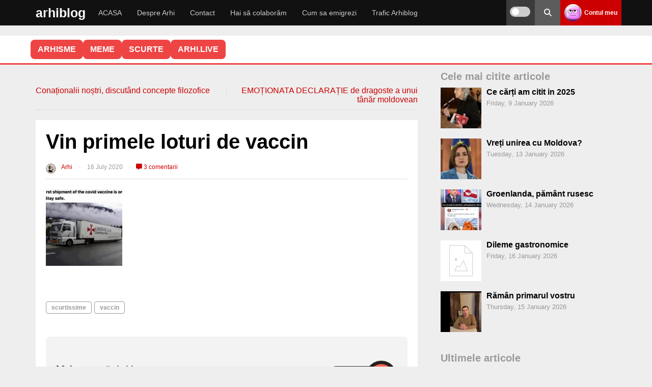

--- FILE ---
content_type: text/html; charset=UTF-8
request_url: https://arhiblog.ro/primele-loturi-vaccin/
body_size: 25789
content:
<!DOCTYPE html>
<html lang="en-US">
<head>
<meta name="referrer" content="always">
<meta charset="UTF-8">
<meta name="viewport" content="width=device-width, initial-scale=1">
<link rel="stylesheet" 
      href="https://arhiblog.ro/wp-content/themes/wpdevel/style.css?ver=1763999394" 
      type="text/css" 
      media="all" />

<meta name='robots' content='index, follow, max-image-preview:large, max-snippet:-1, max-video-preview:-1' />
    <script>
    
    document.addEventListener('DOMContentLoaded', function() {
        var scripts = document.querySelectorAll('script[src*="stripe"]');
        scripts.forEach(function(script) {
            script.parentNode.removeChild(script);
        });
    });
    </script>
            <link rel="preload" as="image" href="https://arhiblog.ro/poze/2020/07/Got-a-good-feeling-with-these-guys.jpg">
        
	<!-- This site is optimized with the Yoast SEO plugin v20.6 - https://yoast.com/wordpress/plugins/seo/ -->
	<title>Vin primele loturi de vaccin</title>
	<link rel="canonical" href="https://arhiblog.ro/primele-loturi-vaccin/" />
	<script type="application/ld+json" class="yoast-schema-graph">{"@context":"https://schema.org","@graph":[{"@type":["Article","BlogPosting"],"@id":"https://arhiblog.ro/primele-loturi-vaccin/#article","isPartOf":{"@id":"https://arhiblog.ro/primele-loturi-vaccin/"},"author":{"name":"Arhi","@id":"https://arhiblog.ro/#/schema/person/b65d341e5fa5bef7635504487b77ba37"},"headline":"Vin primele loturi de vaccin","datePublished":"2020-07-16T14:48:17+00:00","dateModified":"2022-12-06T08:35:21+00:00","mainEntityOfPage":{"@id":"https://arhiblog.ro/primele-loturi-vaccin/"},"wordCount":5,"commentCount":3,"publisher":{"@id":"https://arhiblog.ro/#/schema/person/b65d341e5fa5bef7635504487b77ba37"},"image":{"@id":"https://arhiblog.ro/primele-loturi-vaccin/#primaryimage"},"thumbnailUrl":"https://arhiblog.ro/poze/2020/07/Got-a-good-feeling-with-these-guys.jpg","keywords":["scurtissime","vaccin"],"articleSection":["Diverse"],"inLanguage":"en-US","potentialAction":[{"@type":"CommentAction","name":"Comment","target":["https://arhiblog.ro/primele-loturi-vaccin/#respond"]}]},{"@type":["WebPage","CollectionPage"],"@id":"https://arhiblog.ro/primele-loturi-vaccin/","url":"https://arhiblog.ro/primele-loturi-vaccin/","name":"Vin primele loturi de vaccin","isPartOf":{"@id":"https://arhiblog.ro/#website"},"primaryImageOfPage":{"@id":"https://arhiblog.ro/primele-loturi-vaccin/#primaryimage"},"image":{"@id":"https://arhiblog.ro/primele-loturi-vaccin/#primaryimage"},"thumbnailUrl":"https://arhiblog.ro/poze/2020/07/Got-a-good-feeling-with-these-guys.jpg","datePublished":"2020-07-16T14:48:17+00:00","dateModified":"2022-12-06T08:35:21+00:00","breadcrumb":{"@id":"https://arhiblog.ro/primele-loturi-vaccin/#breadcrumb"},"inLanguage":"en-US"},{"@type":"ImageObject","inLanguage":"en-US","@id":"https://arhiblog.ro/primele-loturi-vaccin/#primaryimage","url":"https://arhiblog.ro/poze/2020/07/Got-a-good-feeling-with-these-guys.jpg","contentUrl":"https://arhiblog.ro/poze/2020/07/Got-a-good-feeling-with-these-guys.jpg","width":700,"height":538,"caption":"Got a good feeling with these guys"},{"@type":"BreadcrumbList","@id":"https://arhiblog.ro/primele-loturi-vaccin/#breadcrumb","itemListElement":[{"@type":"ListItem","position":1,"name":"Prima pagină","item":"https://arhiblog.ro/"},{"@type":"ListItem","position":2,"name":"Diverse","item":"https://arhiblog.ro/diverse/"},{"@type":"ListItem","position":3,"name":"Vin primele loturi de vaccin"}]},{"@type":"WebSite","@id":"https://arhiblog.ro/#website","url":"https://arhiblog.ro/","name":"Arhi","description":"Din țara unde nici apocalipsa nu vine","publisher":{"@id":"https://arhiblog.ro/#/schema/person/b65d341e5fa5bef7635504487b77ba37"},"potentialAction":[{"@type":"SearchAction","target":{"@type":"EntryPoint","urlTemplate":"https://arhiblog.ro/?s={search_term_string}"},"query-input":"required name=search_term_string"}],"inLanguage":"en-US"},{"@type":["Person","Organization"],"@id":"https://arhiblog.ro/#/schema/person/b65d341e5fa5bef7635504487b77ba37","name":"Arhi","image":{"@type":"ImageObject","inLanguage":"en-US","@id":"https://arhiblog.ro/#/schema/person/image/","url":"https://arhiblog.ro/poze/2024/03/IMG_2489.jpg","contentUrl":"https://arhiblog.ro/poze/2024/03/IMG_2489.jpg","width":823,"height":823,"caption":"Arhi"},"logo":{"@id":"https://arhiblog.ro/#/schema/person/image/"},"url":"https://arhiblog.ro/author/arhi/"}]}</script>
	<!-- / Yoast SEO plugin. -->


<style id='wp-img-auto-sizes-contain-inline-css' type='text/css'>
img:is([sizes=auto i],[sizes^="auto," i]){contain-intrinsic-size:3000px 1500px}
/*# sourceURL=wp-img-auto-sizes-contain-inline-css */
</style>
<style id='classic-theme-styles-inline-css' type='text/css'>
/*! This file is auto-generated */
.wp-block-button__link{color:#fff;background-color:#32373c;border-radius:9999px;box-shadow:none;text-decoration:none;padding:calc(.667em + 2px) calc(1.333em + 2px);font-size:1.125em}.wp-block-file__button{background:#32373c;color:#fff;text-decoration:none}
/*# sourceURL=/wp-includes/css/classic-themes.min.css */
</style>
<link rel='stylesheet' id='cvote-fa-css' href='https://cdnjs.cloudflare.com/ajax/libs/font-awesome/6.5.0/css/all.min.css' type='text/css' media='print' onload="this.media='all'" />
<link rel='stylesheet' id='cvote-css-css' href='https://arhiblog.ro/wp-content/plugins/comment-vote-optimized/style.css' type='text/css' media='print' onload="this.media='all'" />
<link rel='stylesheet' id='wpa-css-css' href='https://arhiblog.ro/wp-content/plugins/honeypot/includes/css/wpa.css' type='text/css' media='print' onload="this.media='all'" />
<link rel='stylesheet' id='patreon-wordpress-css-css' href='https://arhiblog.ro/wp-content/plugins/patreon-connect/assets/css/app.css' type='text/css' media='print' onload="this.media='all'" />
<link rel='stylesheet' id='stcr-style-css' href='https://arhiblog.ro/wp-content/plugins/subscribe-to-comments-reloaded/includes/css/stcr-style.css' type='text/css' media='print' onload="this.media='all'" />
<link rel='stylesheet' id='wp-polls-css' href='https://arhiblog.ro/wp-content/plugins/wp-polls/polls-css.css' type='text/css' media='print' onload="this.media='all'" />
<style id='wp-polls-inline-css' type='text/css'>
.wp-polls .pollbar {
	margin: 1px;
	font-size: 8px;
	line-height: 10px;
	height: 10px;
	background-image: url('https://arhiblog.ro/wp-content/plugins/wp-polls/images/default_gradient/pollbg.gif');
	border: 1px solid #c8c8c8;
}

/*# sourceURL=wp-polls-inline-css */
</style>
<link rel='stylesheet' id='cleaner-gallery-css' href='https://arhiblog.ro/wp-content/ass/gallery.min.css' type='text/css' media='print' onload="this.media='all'" />
<link rel='stylesheet' id='imagelightbox-css' href='https://arhiblog.ro/wp-content/plugins/wp-imagelightbox/imagelightbox.css' type='text/css' media='print' onload="this.media='all'" />
<link rel='stylesheet' id='wpdevel-style-css' href='https://arhiblog.ro/wp-content/themes/wpdevel/style.css' type='text/css' media='all' />
<link rel='stylesheet' id='alce-css-css' href='https://arhiblog.ro/wp-content/plugins/al-comment-edit/al-comment-edit.css' type='text/css' media='print' onload="this.media='all'" />
<script type="text/javascript" src="https://arhiblog.ro/wp-includes/js/jquery/jquery.min.js" id="jquery-core-js"></script>
<script type="text/javascript" src="https://arhiblog.ro/wp-includes/js/jquery/jquery-migrate.min.js" id="jquery-migrate-js"></script>
<script type="text/javascript" id="whp9963front.js9838-js-extra">
/* <![CDATA[ */
var whp_local_data = {"add_url":"https://arhiblog.ro/wp-admin/post-new.php?post_type=event","ajaxurl":"https://arhiblog.ro/wp-admin/admin-ajax.php"};
//# sourceURL=whp9963front.js9838-js-extra
/* ]]> */
</script>
<script type="text/javascript" src="https://arhiblog.ro/wp-content/plugins/wp-security-hardening/modules/js/front.js" id="whp9963front.js9838-js"></script>
<link rel='shortlink' href='https://arhiblog.ro/?p=128479' />
<script type="text/javascript">//<![CDATA[
  function external_links_in_new_windows_loop() {
    if (!document.links) {
      document.links = document.getElementsByTagName('a');
    }
    var change_link = false;
    var force = '';
    var ignore = '';

    for (var t=0; t<document.links.length; t++) {
      var all_links = document.links[t];
      change_link = false;
      
      if(document.links[t].hasAttribute('onClick') == false) {
        // forced if the address starts with http (or also https), but does not link to the current domain
        if(all_links.href.search(/^http/) != -1 && all_links.href.search('arhiblog.ro') == -1 && all_links.href.search(/^#/) == -1) {
          // console.log('Changed ' + all_links.href);
          change_link = true;
        }
          
        if(force != '' && all_links.href.search(force) != -1) {
          // forced
          // console.log('force ' + all_links.href);
          change_link = true;
        }
        
        if(ignore != '' && all_links.href.search(ignore) != -1) {
          // console.log('ignore ' + all_links.href);
          // ignored
          change_link = false;
        }

        if(change_link == true) {
          // console.log('Changed ' + all_links.href);
          document.links[t].setAttribute('onClick', 'javascript:window.open(\'' + all_links.href.replace(/'/g, '') + '\', \'_blank\', \'noopener\'); return false;');
          document.links[t].removeAttribute('target');
        }
      }
    }
  }
  
  // Load
  function external_links_in_new_windows_load(func)
  {  
    var oldonload = window.onload;
    if (typeof window.onload != 'function'){
      window.onload = func;
    } else {
      window.onload = function(){
        oldonload();
        func();
      }
    }
  }

  external_links_in_new_windows_load(external_links_in_new_windows_loop);
  //]]></script>

<style>@font-face {
            font-family: 'Libre Franklin Extra Bold';
            src: url('https://arhiblog.ro/wp-content/plugins/patreon-connect/assets/fonts/librefranklin-extrabold-webfont.woff2') format('woff2'),
                 url('https://arhiblog.ro/wp-content/plugins/patreon-connect/assets/fonts/librefranklin-extrabold-webfont.woff') format('woff');
            font-weight: bold;
            }</style>
<style type="text/css">
body {margin-top: -28px;padding-bottom: 28px;}
body.admin-bar #wphead {padding-top: 0;}
body.admin-bar #footer {padding-bottom: 28px;}
#wpadminbar { position:fixed; top: auto !important;bottom: 0 !important;}
#wpadminbar .quicklinks .menupop ul { bottom: 28px;}
</style><noscript><style>.lazyload[data-src]{display:none !important;}</style></noscript><style>.lazyload{background-image:none !important;}.lazyload:before{background-image:none !important;}</style>		<style type="text/css" id="wp-custom-css">
			.gallery-icon {
    margin-bottom: 20px;
}

.cn-button.bootstrap {
	background: #cc0000 !important;
}

.cd-top {
border-radius: 50% 50% !important;
background: #eee;
}

.comment-content .reply {
  margin-top: 15px;
}

#cancel-comment-reply-link {
  margin-left: 8px;
}

.custom-reply-button {
  display: inline-flex;
  align-items: center;
  gap: 6px;
  padding: 4px 10px;
  font-size: 0.95rem;
  line-height: 1.2;
  color: #333;
  background-color: #f5f5f5;
  border: none;
  border-radius: 6px;
  cursor: pointer;
  box-shadow: 0 1px 3px rgba(0,0,0,0.08);
  transition: background 0.2s, color 0.2s;
  text-decoration: none;
  user-select: none;
  touch-action: manipulation;
}

.custom-reply-button:hover,
.custom-reply-button:focus {
  background-color: #ececec;
  color: #cc0000;
  outline: none;
  border: 1px solid #cc0000;
}

/* Săgeata Font Awesome (rotită spre stânga-sus) */
.custom-reply-button::before {
  content: "\f062";
  font-family: "Font Awesome 5 Free"; /* sau 6 dacă ai */
  font-weight: 900;
  font-size: 0.9em;
  transform: rotate(-45deg);
  display: inline-block;
  vertical-align: middle;
}

/* Responsivitate pe mobil: și mai mic */
@media (max-width: 768px) {
  .custom-reply-button {
    padding: 4px 8px;
    font-size: 1rem;
  }

  .custom-reply-button::before {
    font-size: 0.8em;
  }
}
  
 
.reply {
  margin-bottom: 0 !important;
  padding-bottom: 0 !important;
  line-height: 1 !important;
}

.comment-actions {
  display: flex;
  align-items: center;
  width: 100%;
  margin-top: 10px;
}

.cvote-buttons {
  display: flex;
  gap: 10px;
  margin-left: auto; /* împinge butoanele de vot la dreapta */
}
.popular-comment-label {
  display: inline-block;
  background: #ffe066;
  color: #b8860b;
  font-weight: bold;
  padding: 4px 14px;
  border-radius: 8px;
  margin-bottom: 8px;
  margin-right: 12px;
  font-size: 1rem;
  vertical-align: middle;
}
 
.controversial-comment-label {
  display: inline-block;
  background: #ffd6d6;
  color: #b80000;
  font-weight: bold;
  padding: 4px 14px;
  border-radius: 8px;
  margin-bottom: 8px;
  margin-right: 12px;
  font-size: 1rem;
  vertical-align: middle;
}

.discutabil-comment-label {
  display: inline-block;
  background: #d6eaff;
  color: #005b99;
  font-weight: bold;
  padding: 4px 14px;
  border-radius: 8px;
  margin-bottom: 8px;
  margin-right: 12px;
  font-size: 1rem;
  vertical-align: middle;
}
 
.cvote-buttons button.voted {
  opacity: 0.5;
  pointer-events: none;
}

.cvote-buttons button.voted i {
  opacity: 0.7;
}

.cvote-buttons button:not(.voted):hover {
  opacity: 1;
}

.pale-comment {
  opacity: 0.5;
  filter: grayscale(30%);
  transition: opacity 0.3s, filter 0.3s;
}

.related-posts-zone {
  margin: 40px 0 0 0;
}

.related-posts-zone h3 {
  margin-bottom: 18px;
  font-size: 1.2em;
  color: #444;
}

.related-posts-grid {
  display: flex;
  flex-wrap: wrap;
  gap: 24px 4%;
}

.related-post-item {
  flex: 1 1 46%;
  max-width: 46%;
  background: #fafafa;
  border-radius: 10px;
  overflow: hidden;
  margin-bottom: 24px;
  box-shadow: 0 2px 8px rgba(0,0,0,0.04);
  display: flex;
  flex-direction: column;
  align-items: flex-start;
}

.related-post-item a {
  color: inherit;
  text-decoration: none;
  display: block;
  width: 100%;
  height: 100%;
}

.related-post-item img {
  width: 100%;
  height: auto;
  display: block;
  border-bottom: 1px solid #eee;
}

.related-title {
  padding: 12px 16px;
  font-size: 1.05em;
  font-weight: 500;
}
@media (max-width: 700px) {
  .related-post-item, .related-post-item {
    flex-basis: 100%;
    max-width: 100%;
  }
  .related-posts-grid {
    gap: 18px 0;
  }
}

.related-post-item img.related-thumb {
  width: 100%;
  height: 200px;         /* sau orice valoare egală cu lățimea containerului */
  object-fit: cover;
  display: block;
  border-bottom: 1px solid #eee;
  background: #eee;
}
.related-post-item img.related-thumb {
  width: 100%;
  height: 180px;         /* sau orice înălțime vrei tu */
  object-fit: cover;
  display: block;
  border-bottom: 1px solid #eee;
  background: #eee;
  aspect-ratio: 16/9;    /* opțional, pentru a forța proporția */
}
.related-post-item .related-thumb {
  width: 100%;
  height: 180px;           /* sau orice înălțime vrei tu */
  object-fit: cover;
  display: block;
  border-bottom: 1px solid #eee;
  background: #eee;
  aspect-ratio: 16/9;      /* opțional, pentru proporție fixă */
  max-width: 100%;
}


.related-post-item {
  width: 100%;
  max-width: 100%;
  height: 250px;
  max-height: 250px;
  display: flex;
  flex-direction: column;
  overflow: hidden;
  background: #fafafa;
  border-radius: 10px;
  box-shadow: 0 2px 8px rgba(0,0,0,0.04);
}

.related-post-item a {
  display: flex;
  flex-direction: column;
  height: 100%;
}

.related-post-item img {
  width: 100%;
  height: 160px;         /* ajustează cât vrei din cei 250px */
  object-fit: cover;
  display: block;
  background: #eee;
  border-bottom: 1px solid #eee;
  flex-shrink: 0;
}

.related-title {
  padding: 12px 16px;
  font-size: 1.05em;
  font-weight: 500;
  flex: 1 1 auto;
  overflow: hidden;
  text-overflow: ellipsis;
  white-space: normal;

  display: -webkit-box;
  -webkit-line-clamp: 2; /* limitează la 2 linii */
  -webkit-box-orient: vertical;
}


		</style>
			
	<!-- Google tag (gtag.js) -->
<script async src="https://www.googletagmanager.com/gtag/js?id=G-G7JV4PNDDE"></script>
<script>
  window.dataLayer = window.dataLayer || [];
  function gtag(){dataLayer.push(arguments);}
  gtag('js', new Date());
  const configuration = JSON.parse( '{"anonymize_ip":"true","forceSSL":"false","allow_display_features":"true","debug_mode":false}' );
  const gaID = 'G-G7JV4PNDDE';
  gtag('consent', 'default', {
    'ad_storage': 'granted',           
    'analytics_storage': 'granted',    
    'functionality_storage': 'granted',   
    'personalization_storage': 'granted',  
    'security_storage': 'granted'
  }); 

   gtag('config', gaID, configuration);
</script>
<style id='global-styles-inline-css' type='text/css'>
:root{--wp--preset--aspect-ratio--square: 1;--wp--preset--aspect-ratio--4-3: 4/3;--wp--preset--aspect-ratio--3-4: 3/4;--wp--preset--aspect-ratio--3-2: 3/2;--wp--preset--aspect-ratio--2-3: 2/3;--wp--preset--aspect-ratio--16-9: 16/9;--wp--preset--aspect-ratio--9-16: 9/16;--wp--preset--color--black: #000000;--wp--preset--color--cyan-bluish-gray: #abb8c3;--wp--preset--color--white: #ffffff;--wp--preset--color--pale-pink: #f78da7;--wp--preset--color--vivid-red: #cf2e2e;--wp--preset--color--luminous-vivid-orange: #ff6900;--wp--preset--color--luminous-vivid-amber: #fcb900;--wp--preset--color--light-green-cyan: #7bdcb5;--wp--preset--color--vivid-green-cyan: #00d084;--wp--preset--color--pale-cyan-blue: #8ed1fc;--wp--preset--color--vivid-cyan-blue: #0693e3;--wp--preset--color--vivid-purple: #9b51e0;--wp--preset--gradient--vivid-cyan-blue-to-vivid-purple: linear-gradient(135deg,rgb(6,147,227) 0%,rgb(155,81,224) 100%);--wp--preset--gradient--light-green-cyan-to-vivid-green-cyan: linear-gradient(135deg,rgb(122,220,180) 0%,rgb(0,208,130) 100%);--wp--preset--gradient--luminous-vivid-amber-to-luminous-vivid-orange: linear-gradient(135deg,rgb(252,185,0) 0%,rgb(255,105,0) 100%);--wp--preset--gradient--luminous-vivid-orange-to-vivid-red: linear-gradient(135deg,rgb(255,105,0) 0%,rgb(207,46,46) 100%);--wp--preset--gradient--very-light-gray-to-cyan-bluish-gray: linear-gradient(135deg,rgb(238,238,238) 0%,rgb(169,184,195) 100%);--wp--preset--gradient--cool-to-warm-spectrum: linear-gradient(135deg,rgb(74,234,220) 0%,rgb(151,120,209) 20%,rgb(207,42,186) 40%,rgb(238,44,130) 60%,rgb(251,105,98) 80%,rgb(254,248,76) 100%);--wp--preset--gradient--blush-light-purple: linear-gradient(135deg,rgb(255,206,236) 0%,rgb(152,150,240) 100%);--wp--preset--gradient--blush-bordeaux: linear-gradient(135deg,rgb(254,205,165) 0%,rgb(254,45,45) 50%,rgb(107,0,62) 100%);--wp--preset--gradient--luminous-dusk: linear-gradient(135deg,rgb(255,203,112) 0%,rgb(199,81,192) 50%,rgb(65,88,208) 100%);--wp--preset--gradient--pale-ocean: linear-gradient(135deg,rgb(255,245,203) 0%,rgb(182,227,212) 50%,rgb(51,167,181) 100%);--wp--preset--gradient--electric-grass: linear-gradient(135deg,rgb(202,248,128) 0%,rgb(113,206,126) 100%);--wp--preset--gradient--midnight: linear-gradient(135deg,rgb(2,3,129) 0%,rgb(40,116,252) 100%);--wp--preset--font-size--small: 13px;--wp--preset--font-size--medium: 20px;--wp--preset--font-size--large: 36px;--wp--preset--font-size--x-large: 42px;--wp--preset--spacing--20: 0.44rem;--wp--preset--spacing--30: 0.67rem;--wp--preset--spacing--40: 1rem;--wp--preset--spacing--50: 1.5rem;--wp--preset--spacing--60: 2.25rem;--wp--preset--spacing--70: 3.38rem;--wp--preset--spacing--80: 5.06rem;--wp--preset--shadow--natural: 6px 6px 9px rgba(0, 0, 0, 0.2);--wp--preset--shadow--deep: 12px 12px 50px rgba(0, 0, 0, 0.4);--wp--preset--shadow--sharp: 6px 6px 0px rgba(0, 0, 0, 0.2);--wp--preset--shadow--outlined: 6px 6px 0px -3px rgb(255, 255, 255), 6px 6px rgb(0, 0, 0);--wp--preset--shadow--crisp: 6px 6px 0px rgb(0, 0, 0);}:where(.is-layout-flex){gap: 0.5em;}:where(.is-layout-grid){gap: 0.5em;}body .is-layout-flex{display: flex;}.is-layout-flex{flex-wrap: wrap;align-items: center;}.is-layout-flex > :is(*, div){margin: 0;}body .is-layout-grid{display: grid;}.is-layout-grid > :is(*, div){margin: 0;}:where(.wp-block-columns.is-layout-flex){gap: 2em;}:where(.wp-block-columns.is-layout-grid){gap: 2em;}:where(.wp-block-post-template.is-layout-flex){gap: 1.25em;}:where(.wp-block-post-template.is-layout-grid){gap: 1.25em;}.has-black-color{color: var(--wp--preset--color--black) !important;}.has-cyan-bluish-gray-color{color: var(--wp--preset--color--cyan-bluish-gray) !important;}.has-white-color{color: var(--wp--preset--color--white) !important;}.has-pale-pink-color{color: var(--wp--preset--color--pale-pink) !important;}.has-vivid-red-color{color: var(--wp--preset--color--vivid-red) !important;}.has-luminous-vivid-orange-color{color: var(--wp--preset--color--luminous-vivid-orange) !important;}.has-luminous-vivid-amber-color{color: var(--wp--preset--color--luminous-vivid-amber) !important;}.has-light-green-cyan-color{color: var(--wp--preset--color--light-green-cyan) !important;}.has-vivid-green-cyan-color{color: var(--wp--preset--color--vivid-green-cyan) !important;}.has-pale-cyan-blue-color{color: var(--wp--preset--color--pale-cyan-blue) !important;}.has-vivid-cyan-blue-color{color: var(--wp--preset--color--vivid-cyan-blue) !important;}.has-vivid-purple-color{color: var(--wp--preset--color--vivid-purple) !important;}.has-black-background-color{background-color: var(--wp--preset--color--black) !important;}.has-cyan-bluish-gray-background-color{background-color: var(--wp--preset--color--cyan-bluish-gray) !important;}.has-white-background-color{background-color: var(--wp--preset--color--white) !important;}.has-pale-pink-background-color{background-color: var(--wp--preset--color--pale-pink) !important;}.has-vivid-red-background-color{background-color: var(--wp--preset--color--vivid-red) !important;}.has-luminous-vivid-orange-background-color{background-color: var(--wp--preset--color--luminous-vivid-orange) !important;}.has-luminous-vivid-amber-background-color{background-color: var(--wp--preset--color--luminous-vivid-amber) !important;}.has-light-green-cyan-background-color{background-color: var(--wp--preset--color--light-green-cyan) !important;}.has-vivid-green-cyan-background-color{background-color: var(--wp--preset--color--vivid-green-cyan) !important;}.has-pale-cyan-blue-background-color{background-color: var(--wp--preset--color--pale-cyan-blue) !important;}.has-vivid-cyan-blue-background-color{background-color: var(--wp--preset--color--vivid-cyan-blue) !important;}.has-vivid-purple-background-color{background-color: var(--wp--preset--color--vivid-purple) !important;}.has-black-border-color{border-color: var(--wp--preset--color--black) !important;}.has-cyan-bluish-gray-border-color{border-color: var(--wp--preset--color--cyan-bluish-gray) !important;}.has-white-border-color{border-color: var(--wp--preset--color--white) !important;}.has-pale-pink-border-color{border-color: var(--wp--preset--color--pale-pink) !important;}.has-vivid-red-border-color{border-color: var(--wp--preset--color--vivid-red) !important;}.has-luminous-vivid-orange-border-color{border-color: var(--wp--preset--color--luminous-vivid-orange) !important;}.has-luminous-vivid-amber-border-color{border-color: var(--wp--preset--color--luminous-vivid-amber) !important;}.has-light-green-cyan-border-color{border-color: var(--wp--preset--color--light-green-cyan) !important;}.has-vivid-green-cyan-border-color{border-color: var(--wp--preset--color--vivid-green-cyan) !important;}.has-pale-cyan-blue-border-color{border-color: var(--wp--preset--color--pale-cyan-blue) !important;}.has-vivid-cyan-blue-border-color{border-color: var(--wp--preset--color--vivid-cyan-blue) !important;}.has-vivid-purple-border-color{border-color: var(--wp--preset--color--vivid-purple) !important;}.has-vivid-cyan-blue-to-vivid-purple-gradient-background{background: var(--wp--preset--gradient--vivid-cyan-blue-to-vivid-purple) !important;}.has-light-green-cyan-to-vivid-green-cyan-gradient-background{background: var(--wp--preset--gradient--light-green-cyan-to-vivid-green-cyan) !important;}.has-luminous-vivid-amber-to-luminous-vivid-orange-gradient-background{background: var(--wp--preset--gradient--luminous-vivid-amber-to-luminous-vivid-orange) !important;}.has-luminous-vivid-orange-to-vivid-red-gradient-background{background: var(--wp--preset--gradient--luminous-vivid-orange-to-vivid-red) !important;}.has-very-light-gray-to-cyan-bluish-gray-gradient-background{background: var(--wp--preset--gradient--very-light-gray-to-cyan-bluish-gray) !important;}.has-cool-to-warm-spectrum-gradient-background{background: var(--wp--preset--gradient--cool-to-warm-spectrum) !important;}.has-blush-light-purple-gradient-background{background: var(--wp--preset--gradient--blush-light-purple) !important;}.has-blush-bordeaux-gradient-background{background: var(--wp--preset--gradient--blush-bordeaux) !important;}.has-luminous-dusk-gradient-background{background: var(--wp--preset--gradient--luminous-dusk) !important;}.has-pale-ocean-gradient-background{background: var(--wp--preset--gradient--pale-ocean) !important;}.has-electric-grass-gradient-background{background: var(--wp--preset--gradient--electric-grass) !important;}.has-midnight-gradient-background{background: var(--wp--preset--gradient--midnight) !important;}.has-small-font-size{font-size: var(--wp--preset--font-size--small) !important;}.has-medium-font-size{font-size: var(--wp--preset--font-size--medium) !important;}.has-large-font-size{font-size: var(--wp--preset--font-size--large) !important;}.has-x-large-font-size{font-size: var(--wp--preset--font-size--x-large) !important;}
/*# sourceURL=global-styles-inline-css */
</style>
<link rel='stylesheet' id='whp7717tw-bs4.css-css' href='https://arhiblog.ro/wp-content/plugins/wp-security-hardening/modules/inc/assets/css/tw-bs4.css' type='text/css' media='print' onload="this.media='all'" />
<link rel='stylesheet' id='whp8070font-awesome.min.css-css' href='https://arhiblog.ro/wp-content/plugins/wp-security-hardening/modules/inc/fa/css/font-awesome.min.css' type='text/css' media='print' onload="this.media='all'" />
<link rel='stylesheet' id='whp8666front.css-css' href='https://arhiblog.ro/wp-content/plugins/wp-security-hardening/modules/css/front.css' type='text/css' media='print' onload="this.media='all'" />
<link rel='stylesheet' id='acf-global-css' href='https://arhiblog.ro/wp-content/themes/wpdevel/includes/acf/assets/css/acf-global.css' type='text/css' media='print' onload="this.media='all'" />
<link rel='stylesheet' id='acf-input-css' href='https://arhiblog.ro/wp-content/themes/wpdevel/includes/acf/assets/css/acf-input.css' type='text/css' media='print' onload="this.media='all'" />
<link rel='stylesheet' id='acf-pro-input-css' href='https://arhiblog.ro/wp-content/themes/wpdevel/includes/acf/pro/assets/css/acf-pro-input.css' type='text/css' media='print' onload="this.media='all'" />
<link rel='stylesheet' id='select2-css' href='https://arhiblog.ro/wp-content/themes/wpdevel/includes/acf/assets/inc/select2/4/select2.min.css' type='text/css' media='print' onload="this.media='all'" />
<link rel='stylesheet' id='acf-datepicker-css' href='https://arhiblog.ro/wp-content/themes/wpdevel/includes/acf/assets/inc/datepicker/jquery-ui.min.css' type='text/css' media='print' onload="this.media='all'" />
<link rel='stylesheet' id='acf-timepicker-css' href='https://arhiblog.ro/wp-content/themes/wpdevel/includes/acf/assets/inc/timepicker/jquery-ui-timepicker-addon.min.css' type='text/css' media='print' onload="this.media='all'" />
<link rel='stylesheet' id='wp-color-picker-css' href='https://arhiblog.ro/wp-admin/css/color-picker.min.css' type='text/css' media='print' onload="this.media='all'" />
<link rel='stylesheet' id='gglcptch-css' href='https://arhiblog.ro/wp-content/plugins/google-captcha/css/gglcptch.css' type='text/css' media='print' onload="this.media='all'" />
<link rel='stylesheet' id='gglcptch_hide-css' href='https://arhiblog.ro/wp-content/plugins/google-captcha/css/hide_badge.css' type='text/css' media='print' onload="this.media='all'" />
</head>

<body class="wp-singular post-template-default single single-post postid-128479 single-format-standard wp-theme-wpdevel no-js">


<div id="page" class="site">
    <header class="site-header">
        <div class="container">
            <div class="site-branding">
                                    <h2 class="site-title"><a href="https://arhiblog.ro">arhiblog</a></h2>
                            </div><!-- .site-branding -->

            <nav class="main-navigation" aria-label="Primary">
                <ul id="menu-main-menu" class="menu"><li id="menu-item-143273" class="menu-item menu-item-type-custom menu-item-object-custom menu-item-home menu-item-143273"><a href="http://arhiblog.ro">ACASA</a></li>
<li id="menu-item-135725" class="menu-item menu-item-type-post_type menu-item-object-page menu-item-135725"><a href="https://arhiblog.ro/despre-arhi/">Despre Arhi</a></li>
<li id="menu-item-135745" class="menu-item menu-item-type-post_type menu-item-object-page menu-item-135745"><a href="https://arhiblog.ro/contact/">Contact</a></li>
<li id="menu-item-142751" class="menu-item menu-item-type-post_type menu-item-object-page menu-item-142751"><a href="https://arhiblog.ro/colaboram/">Hai să colaborăm</a></li>
<li id="menu-item-143143" class="menu-item menu-item-type-custom menu-item-object-custom menu-item-143143"><a href="https://arhiblog.ro/?s=emigrare">Cum sa emigrezi</a></li>
<li id="menu-item-153276" class="menu-item menu-item-type-post_type menu-item-object-page menu-item-153276"><a href="https://arhiblog.ro/trafic/">Trafic Arhiblog</a></li>
</ul>            </nav>

            <div class="right-options">
                <div class="theme-switch-wrapper">
                    <label class="theme-switch" for="checkbox" title="Toggle dark mode">
                        <input type="checkbox" id="checkbox" />
                        <div class="slider round" aria-hidden="true"></div>
                        
                    </label>
                </div>

                <div class="social">
                    <a class="searchpop" href="#" title="Search">
                        <i class="fas fa-search" aria-hidden="true"></i>
                        
                    </a>
                </div>

                <div class="login">
                                            <a href="https://arhiblog.ro/wp-login.php">
                            <img alt='' src='https://secure.gravatar.com/avatar/?s=34&#038;d=wavatar&#038;r=x' srcset='https://secure.gravatar.com/avatar/?s=68&#038;d=wavatar&#038;r=x 2x' class='avatar avatar-34 photo avatar-default' height='34' width='34' decoding='async'/>                            <strong>Contul meu</strong>
                        </a>
                                    </div>

                <div id="mobile-menu"></div>
            </div><!-- .right-options -->
        </div><!-- .container -->

        <div class="searchtop">
            <form method="get" action="https://arhiblog.ro/" role="search">
                <input type="search" placeholder="Cautare..." name="s" id="s" />
                <button type="submit" aria-label="Search"><i class="fas fa-search" aria-hidden="true"></i></button>
            </form>
        </div>

      <script>
(function () {
  var root = document.documentElement;
  var cb = document.getElementById('checkbox');

  function apply(theme) {
    if (theme === 'dark') {
      root.setAttribute('data-theme', 'dark');
      if (cb) cb.checked = true;
    } else {
      root.removeAttribute('data-theme');
      if (cb) cb.checked = false;
    }
  }

  var saved = localStorage.getItem('theme');
  if (!saved) {
    var prefersDark = window.matchMedia && window.matchMedia('(prefers-color-scheme: dark)').matches;
    saved = prefersDark ? 'dark' : 'light';
  }
  apply(saved);

  if (cb) {
    cb.addEventListener('change', function () {
      var theme = cb.checked ? 'dark' : 'light';
      localStorage.setItem('theme', theme);
      apply(theme);
    });
  }

  // Sincronizare dacă utilizatorul schimbă schema OS
  if (window.matchMedia) {
    window.matchMedia('(prefers-color-scheme: dark)').addEventListener('change', function (e) {
      if (!localStorage.getItem('theme')) apply(e.matches ? 'dark' : 'light');
    });
  }
})();
</script>
    </header>

    <section class="site-content">
        <div id="telegram-ticker-placeholder">
            <div class="tabs-bar">
  <div class="container">
    <ul class="tabs-menu">
      

      <li>
  <a href="https://arhiblog.ro/arhisme/" 
     class="">
     ARHISME
  </a>
</li>

      <li>
  <a href="https://arhiblog.ro/meme/" 
     class="">
     MEME
  </a>
</li>

      <li><a href="https://scurte.ro" target="_blank">SCURTE</a></li>
      <li><a href="https://arhi.live" target="_blank">ARHI.LIVE</a></li>
    </ul>
    
  </div>
</div>

</div>
        <div class="container">
    <div itemprop="mainContentOfPage" class="single-article" itemscope="itemscope"
         itemtype="http://schema.org/WebPageElement">
                <div class="container">
            <div class="row mainlisting">

                <div class="col-md-8">
                                   
                 <div class="gruphead"></div>
                    <div id="postnav">
                        <div class="previous">
                                                            <span><a href="https://arhiblog.ro/?p=128477">Conaționalii noștri, discutând concepte filozofice</a></span>
                                                    </div>

                        <div class="next">
                                                            <span><a href="https://arhiblog.ro/emotionata-declaratie-dragoste-unui-tanar-moldovean/">EMOȚIONATA DECLARAȚIE de dragoste  a unui tânăr moldovean</a></span>
                                                    </div>
                    </div>
                    <article id="post-128479" class="the-single" itemscope
                             itemtype="http://schema.org/Article">
                        <meta itemscope itemprop="mainEntityOfPage" itemType="https://schema.org/WebPage"
                              itemid="https://arhiblog.ro/primele-loturi-vaccin/"/>
                                                <div itemprop="image" itemscope itemtype="https://schema.org/ImageObject">
                            <meta itemprop="url" content="https://arhiblog.ro/poze/2020/07/Got-a-good-feeling-with-these-guys.jpg">
                            <meta itemprop="width" content="700">
                            <meta itemprop="height" content="400">
                        </div>
                        <div itemprop="publisher" itemscope itemtype="https://schema.org/Organization">
                            <div itemprop="logo" itemscope itemtype="https://schema.org/ImageObject">
                                <meta itemprop="url" content="https://arhiblog.ro/wp-content/themes/wpdevel/images/icon.jpg">
                                <meta itemprop="width" content="383">
                                <meta itemprop="height" content="300">
                            </div>
                            <meta itemprop="name" content="Arhi">
                        </div>

                                                    <div class="post-header-with-image">
                                <h1 class="post-title" itemprop="headline">
                                    Vin primele loturi de vaccin                                </h1>
                                <p class="editpost"></p>
                                <div class="post-meta">

                                    <meta itemprop="datePublished" content="2020-07-16T17:48:17+03:00"/>
                                    <meta itemprop="dateModified" content="2020-07-16T17:48:17+03:00"/>
                                    <span class="category"><a href="https://arhiblog.ro/diverse/" rel="category tag">Diverse</a></span>
                                    <span class="byline">
                        <span itemprop="author" itemscope="" itemtype="http://schema.org/Person">

                            <a itemprop="url" rel="author"
                               href="https://arhiblog.ro/author/arhi/"
                               title="Arhi">
                                <img alt='' src='https://secure.gravatar.com/avatar/a785bcab65e51fbb7ae2cb1e64f48a2d7b21d79fd06202904ce3fa6aa020f92b?s=20&#038;d=wavatar&#038;r=x' srcset='https://secure.gravatar.com/avatar/a785bcab65e51fbb7ae2cb1e64f48a2d7b21d79fd06202904ce3fa6aa020f92b?s=40&#038;d=wavatar&#038;r=x 2x' class='avatar avatar-20 photo' height='20' width='20' decoding='async'/>                                <span itemprop="name">Arhi</span>
                            </a>
                        </span>
                    </span>
                                    <span class="post-date">16 July 2020</span>
                                    <span
                                            class="comments"><a href="https://arhiblog.ro/primele-loturi-vaccin/#comments"><i class="fas fa-comment-alt" aria-hidden="true"></i> 3 comentarii</a></span>

                                </div>
                            </div>
                                                <div class="post-content" itemprop="description">

                            

                            <p><a href="https://arhiblog.ro/poze/2020/07/Got-a-good-feeling-with-these-guys.jpg" data-imagelightbox><img decoding="async" loading="lazy" src="[data-uri]" alt="" width="150" height="150" data-src="https://arhiblog.ro/poze/2020/07/Got-a-good-feeling-with-these-guys-150x150.jpg" class="lazyload" data-eio-rwidth="150" data-eio-rheight="150" /><noscript><img decoding="async" loading="lazy" src="https://arhiblog.ro/poze/2020/07/Got-a-good-feeling-with-these-guys-150x150.jpg" alt="" width="150" height="150" data-eio="l" /></noscript></a></p>

                            


                                <div itemprop="keywords" class="the-tags"><a href="https://arhiblog.ro/tag/scurtissime/" rel="tag">scurtissime</a><a href="https://arhiblog.ro/tag/vaccin/" rel="tag">vaccin</a></div>
                            

 



<div class="patreon-callout">
  <div class="patreon-text">
     <p></p>
     
      <p>Mulțumesc că ai citit postarea.<br>
      Poți să îmi susții eforturile cu o cafea pe Patreon -> </p> 
  </div>
  <div class="patreon-button">
    <a href="https://www.patreon.com/c/arhiro/membership" target="_blank">
      <img src="[data-uri]" alt="Susține-mă pe Patreon" style="max-width: 100%; height: auto; align:left;" data-src="https://arhiblog.ro/poze/2026/01/patreon.png" decoding="async" class="lazyload" data-eio-rwidth="755" data-eio-rheight="349"><noscript><img src="https://arhiblog.ro/poze/2026/01/patreon.png" alt="Susține-mă pe Patreon" style="max-width: 100%; height: auto; align:left;" data-eio="l"></noscript>
    </a>
  </div>
</div>

<style>
.patreon-callout {
  display: flex;
  flex-wrap: wrap;
  justify-content: space-between;
  align-items: center;
  gap: 20px;
  background: #f3f3f3;
  border-radius: 8px;
  padding: 20px;
  font-family: 'Georgia', serif;
  font-size: 19px;
  color: #333;
  margin: 40px 0;
}

.patreon-text {
  flex: 1 1 300px;
  line-height: 1.5;
  font-size: 19px;
}

.patreon-button {
  flex-shrink: 0;
  width: 20%;
}

@media (max-width: 768px) {
  .patreon-button {
    width: 100%;
    text-align: center;
  }

  .patreon-button img {
    width: 90%;
    max-width: none;
    display: block;
    margin: 0 auto;
  }
}
</style>
<div class="top-articole-listing">
    <h4>Scurte</h4>
    <div class="scurte-grid"><div class="scurte-item"><a href="https://scurte.ro/psiholoaga-diana-parje-parjea-ceasuri-de-lucs/" target="_blank" rel="noopener">Psiholoaga Diana Pârje pârjea ceasuri de lucs</a></div><div class="scurte-item"><a href="https://scurte.ro/dati-mi-restul-duamna/" target="_blank" rel="noopener">Dați-mi restul, duamna</a></div><div class="scurte-item"><a href="https://scurte.ro/ce-se-intampla-atunci-cand-nu-te-civilizeaza-europa/" target="_blank" rel="noopener">Ce se intampla atunci cand nu te civilizeaza europa</a></div><div class="scurte-item"><a href="https://scurte.ro/pla-lui-dumnezeu/" target="_blank" rel="noopener">Pla lui Dumnezeu</a></div><div class="scurte-item"><a href="https://scurte.ro/ciolacu-a-fost-ultimul-politician-care-a-tras-pentru-popor/" target="_blank" rel="noopener">Ciolacu a fost ultimul politician care a tras pentru popor</a></div><div class="scurte-item"><a href="https://scurte.ro/cam-cat-prevede-bolojan-ca-va-fi-la-putere/" target="_blank" rel="noopener">Cam cat prevede Bolojan ca va fi la putere</a></div></div></div>
   

<script>
(function () {
  var wrap = document.querySelector('.top-articole-listing');
  if (!wrap) return;

  var MAX = 34; // cate caractere pastrezi
  var links = wrap.querySelectorAll('a');

  links.forEach(function (a) {
    // sarim peste linkuri din header (ex. "vezi toate")
    if (a.closest('h4') || a.classList.contains('scurte-more')) return;

    var full = (a.textContent || '').replace(/\s+/g, ' ').trim();
    if (!full) return;

    // salvez textul complet ca title + data attribute
    a.setAttribute('data-full', full);
    a.title = full;

    // numar corect pe code points (diacritice, emoji)
    var arr = Array.from(full);
    if (arr.length > MAX) {
      var cut = arr.slice(0, MAX - 1).join('').trimEnd() + ':';
      a.textContent = cut;
    }
  });
})();
</script>

 

                         <h4> Alte articole din arhiva de aur</h4>
<div class="related-posts-zone"><div class="related-posts-grid">            <div class="related-post-item">
                <a href="https://arhiblog.ro/femeile-romance-superlativ/">
                        <img src="[data-uri]" class="related-thumb lazyload" alt="Articole Vechi" data-src="https://arhiblog.ro/poze/2025/06/articole-relationate.jpg" decoding="async" data-eio-rwidth="700" data-eio-rheight="320"><noscript><img src="https://arhiblog.ro/poze/2025/06/articole-relationate.jpg" class="related-thumb" alt="Articole Vechi" data-eio="l"></noscript>
                                        <div class="related-title">Femeile romance, la superlativ</div>
                </a>
            </div>
                        <div class="related-post-item">
                <a href="https://arhiblog.ro/penibilul-curtea-noastra/">
                        <img src="[data-uri]" class="related-thumb lazyload" alt="Articole Vechi" data-src="https://arhiblog.ro/poze/2025/06/articole-relationate.jpg" decoding="async" data-eio-rwidth="700" data-eio-rheight="320"><noscript><img src="https://arhiblog.ro/poze/2025/06/articole-relationate.jpg" class="related-thumb" alt="Articole Vechi" data-eio="l"></noscript>
                                        <div class="related-title">Penibilul din curtea noastra</div>
                </a>
            </div>
            </div></div>  
                        </div>
                            <div id="comments">
        <div class="postcomments">
            <h3>
                3 comentarii                <a class="addcomment" title="Adaugă comentariu" href="#respond">Adaugă comentariu</a>
            </h3>
            <div class="pagination-comments">
                            </div>
        </div>
        <ol class="commentlist">
                               
        <li id="comment-1765454"  class="comment even thread-even depth-1">
            <div id="div-comment-1765454" class="comment-body ">
                <div class="comment-meta">
                    <span class="cmtnr">#1<br/>
                    </span>

                    <span class="new-comment" style="display: none" data-postid="128479" data-timestamp="1594914932">NOU</span> 
                    <div class="comment-author-avatar">
                        <img alt='' src="[data-uri]"  class="avatar avatar-50 photo lazyload" height='50' width='50' decoding='async' data-src="https://secure.gravatar.com/avatar/df3c86c16aa20931a5c83e0e504d00802d2914543a9bc0bbf66f5e641e486a09?s=50&d=wavatar&r=x" data-srcset="https://secure.gravatar.com/avatar/df3c86c16aa20931a5c83e0e504d00802d2914543a9bc0bbf66f5e641e486a09?s=100&#038;d=wavatar&#038;r=x 2x" data-eio-rwidth="50" data-eio-rheight="50" /><noscript><img alt='' src='https://secure.gravatar.com/avatar/df3c86c16aa20931a5c83e0e504d00802d2914543a9bc0bbf66f5e641e486a09?s=50&#038;d=wavatar&#038;r=x' srcset='https://secure.gravatar.com/avatar/df3c86c16aa20931a5c83e0e504d00802d2914543a9bc0bbf66f5e641e486a09?s=100&#038;d=wavatar&#038;r=x 2x' class='avatar avatar-50 photo' height='50' width='50' decoding='async' data-eio="l" /></noscript>                    </div><!-- .comment-author -->

                    <div class="comment-metadata">
                        
    <span class="authorname">Justin</span>                        
                                
</div>
      <a class="comment-time" href="https://arhiblog.ro/primele-loturi-vaccin/#comment-1765454">
                            <time datetime="2020-07-16T21:55:32+03:00">
                                
                                16 July 2020                            </time>
                        </a>
                </div>

                <div class="comment-content">
    <div class="alce-content" id="alce-content-1765454"><p>Oops&#8230;.apocalipsa is finally coming. Our business it&#8217;s life itself</p>
</div>
    <div class="comment-actions">
                    <div class="reply">
                <button
                    type="button"
                    class="custom-reply-button"
                    data-commentid="1765454"
                    data-postid="128479"
                    data-belowelement="div-comment-1765454"
                    data-respondelement="respond"
                >Răspunde</button>
            </div>
        
        
<div class="cvote-buttons" data-id="1765454">
    <button class="cvote-like " data-type="like" data-tooltip="Îmi place!">
        <i class="fa fa-thumbs-up"></i> <span>0</span>
    </button>
    <button class="cvote-dislike " data-type="dislike" data-tooltip="Nu îmi place!">
        <i class="fa fa-thumbs-down"></i> <span>0</span>
    </button>
</div>
    </div>

    </div>
            </div>
            </li><!-- #comment-## -->
                   
        <li id="comment-1765588"  class="comment odd alt thread-odd thread-alt depth-1">
            <div id="div-comment-1765588" class="comment-body ">
                <div class="comment-meta">
                    <span class="cmtnr">#2<br/>
                    </span>

                    <span class="new-comment" style="display: none" data-postid="128479" data-timestamp="1594970516">NOU</span> 
                    <div class="comment-author-avatar">
                        <img alt='' src="[data-uri]"  class="avatar avatar-50 photo lazyload" height='50' width='50' decoding='async' data-src="https://secure.gravatar.com/avatar/4b28c611bd8a52b278c44e3f972c8bab7d44a38986b607e2aad54f97a27aa703?s=50&d=wavatar&r=x" data-srcset="https://secure.gravatar.com/avatar/4b28c611bd8a52b278c44e3f972c8bab7d44a38986b607e2aad54f97a27aa703?s=100&#038;d=wavatar&#038;r=x 2x" data-eio-rwidth="50" data-eio-rheight="50" /><noscript><img alt='' src='https://secure.gravatar.com/avatar/4b28c611bd8a52b278c44e3f972c8bab7d44a38986b607e2aad54f97a27aa703?s=50&#038;d=wavatar&#038;r=x' srcset='https://secure.gravatar.com/avatar/4b28c611bd8a52b278c44e3f972c8bab7d44a38986b607e2aad54f97a27aa703?s=100&#038;d=wavatar&#038;r=x 2x' class='avatar avatar-50 photo' height='50' width='50' decoding='async' data-eio="l" /></noscript>                    </div><!-- .comment-author -->

                    <div class="comment-metadata">
                        
    <span class="authorname"><a href="https://catalin.net" class="url" rel="ugc external nofollow">Cătălin</a></span>                        
                                
</div>
      <a class="comment-time" href="https://arhiblog.ro/primele-loturi-vaccin/#comment-1765588">
                            <time datetime="2020-07-17T13:21:56+03:00">
                                
                                17 July 2020                            </time>
                        </a>
                </div>

                <div class="comment-content">
    <div class="alce-content" id="alce-content-1765588"><p>„Resident Evil” style 😀</p>
</div>
    <div class="comment-actions">
                    <div class="reply">
                <button
                    type="button"
                    class="custom-reply-button"
                    data-commentid="1765588"
                    data-postid="128479"
                    data-belowelement="div-comment-1765588"
                    data-respondelement="respond"
                >Răspunde</button>
            </div>
        
        
<div class="cvote-buttons" data-id="1765588">
    <button class="cvote-like " data-type="like" data-tooltip="Îmi place!">
        <i class="fa fa-thumbs-up"></i> <span>0</span>
    </button>
    <button class="cvote-dislike " data-type="dislike" data-tooltip="Nu îmi place!">
        <i class="fa fa-thumbs-down"></i> <span>0</span>
    </button>
</div>
    </div>

    </div>
            </div>
            </li><!-- #comment-## -->
                   
        <li id="comment-1766486"  class="comment even thread-even depth-1">
            <div id="div-comment-1766486" class="comment-body ">
                <div class="comment-meta">
                    <span class="cmtnr">#3<br/>
                    </span>

                    <span class="new-comment" style="display: none" data-postid="128479" data-timestamp="1595484623">NOU</span> 
                    <div class="comment-author-avatar">
                        <img alt='' src="[data-uri]"  class="avatar avatar-50 photo lazyload" height='50' width='50' decoding='async' data-src="https://secure.gravatar.com/avatar/158106bf6c518c923e0387e75a895f2984890b5d76b39ad2d166a1e7ca3561de?s=50&d=wavatar&r=x" data-srcset="https://secure.gravatar.com/avatar/158106bf6c518c923e0387e75a895f2984890b5d76b39ad2d166a1e7ca3561de?s=100&#038;d=wavatar&#038;r=x 2x" data-eio-rwidth="50" data-eio-rheight="50" /><noscript><img alt='' src='https://secure.gravatar.com/avatar/158106bf6c518c923e0387e75a895f2984890b5d76b39ad2d166a1e7ca3561de?s=50&#038;d=wavatar&#038;r=x' srcset='https://secure.gravatar.com/avatar/158106bf6c518c923e0387e75a895f2984890b5d76b39ad2d166a1e7ca3561de?s=100&#038;d=wavatar&#038;r=x 2x' class='avatar avatar-50 photo' height='50' width='50' decoding='async' data-eio="l" /></noscript>                    </div><!-- .comment-author -->

                    <div class="comment-metadata">
                        
    <span class="authorname">John Temple</span>                        
                                
</div>
      <a class="comment-time" href="https://arhiblog.ro/primele-loturi-vaccin/#comment-1766486">
                            <time datetime="2020-07-23T12:10:23+03:00">
                                
                                23 July 2020                            </time>
                        </a>
                </div>

                <div class="comment-content">
    <div class="alce-content" id="alce-content-1766486"><p>Cum e vorba aia: it wasn&#8217;t a Sci-Fi movie, it was a documentary. 😀</p>
</div>
    <div class="comment-actions">
                    <div class="reply">
                <button
                    type="button"
                    class="custom-reply-button"
                    data-commentid="1766486"
                    data-postid="128479"
                    data-belowelement="div-comment-1766486"
                    data-respondelement="respond"
                >Răspunde</button>
            </div>
        
        
<div class="cvote-buttons" data-id="1766486">
    <button class="cvote-like " data-type="like" data-tooltip="Îmi place!">
        <i class="fa fa-thumbs-up"></i> <span>0</span>
    </button>
    <button class="cvote-dislike " data-type="dislike" data-tooltip="Nu îmi place!">
        <i class="fa fa-thumbs-down"></i> <span>0</span>
    </button>
</div>
    </div>

    </div>
            </div>
            </li><!-- #comment-## -->
        </ol>
    </div>



	<div id="respond" class="comment-respond">
		<h3 id="reply-title" class="comment-reply-title">Adaugă comentariu <small><a rel="nofollow" id="cancel-comment-reply-link" href="/primele-loturi-vaccin/#respond" style="display:none;">Anulează</a></small></h3><form action="https://arhiblog.ro/wp-comments-post.php" method="post" id="commentform" class="comment-form">  <div class="disclaimer">
                    <p>Dacă ești la primele comentarii aici, nu încerca să faci pe deșteptul</p>
                <ul>
                    <li>Comentacii pesedisti nu sunt bineveniti</li>
                    <li>Nu incerca sa fii mai arogant decat mine, la mine in casa</li>
                    <li>Linkurile sunt foarte utile, daca nu sunt spam</li>
                </ul>
            </div><p class="comment-form-comment"><br /><textarea id="comment" name="comment" aria-required="true" placeholder="Comentariu"></textarea></p>	<div id="acf-form-data" class="acf-hidden">
		<input type="hidden" id="_acf_screen" name="_acf_screen" value="comment"/><input type="hidden" id="_acf_post_id" name="_acf_post_id" value="0"/><input type="hidden" id="_acf_validation" name="_acf_validation" value="1"/><input type="hidden" id="_acf_nonce" name="_acf_nonce" value="2e892f735c"/><input type="hidden" id="_acf_changed" name="_acf_changed" value="0"/>	</div>
	<div class="acf-comment-fields acf-fields -clear"><div class="acf-field acf-field-text acf-field-6221ba29c2023" data-name="badge_user" data-type="text" data-key="field_6221ba29c2023">
<div class="acf-label">
<label for="acf-field_6221ba29c2023">Badge user</label></div>
<div class="acf-input">
<div class="acf-input-wrap"><input type="text" id="acf-field_6221ba29c2023" name="acf[field_6221ba29c2023]"/></div></div>
</div>
</div><p class="cmt-field"><br /><input id="author" name="author" aria-required="true" placeholder="Nume"></input></p>
<p class="cmt-field"><br /><input id="email" name="email" placeholder="Adresa de email"></input></p>
<p class="comment-form-cookies-consent"><input id="wp-comment-cookies-consent" name="wp-comment-cookies-consent" type="checkbox" value="yes" /> <label for="wp-comment-cookies-consent">Save my name, email, and website in this browser for the next time I comment.</label></p>
<div class="gglcptch gglcptch_invisible"><div class="google-captcha-notice">This site is protected by reCAPTCHA and the Google <a href="https://policies.google.com/privacy" target="_blank">Privacy Policy</a> and <a href="https://policies.google.com/terms" target="_blank">Terms of Service</a> apply.</div><div id="gglcptch_recaptcha_1714131960" class="gglcptch_recaptcha"></div>
				<noscript>
					<div style="width: 302px;">
						<div style="width: 302px; height: 422px; position: relative;">
							<div style="width: 302px; height: 422px; position: absolute;">
								<iframe src="https://www.google.com/recaptcha/api/fallback?k=6LdRN8wZAAAAAIEF_DqDeKQcL29J3_Hc7z2EBAdl" frameborder="0" scrolling="no" style="width: 302px; height:422px; border-style: none;"></iframe>
							</div>
						</div>
						<div style="border-style: none; bottom: 12px; left: 25px; margin: 0px; padding: 0px; right: 25px; background: #f9f9f9; border: 1px solid #c1c1c1; border-radius: 3px; height: 60px; width: 300px;">
							<input type="hidden" id="g-recaptcha-response" name="g-recaptcha-response" class="g-recaptcha-response" style="width: 250px !important; height: 40px !important; border: 1px solid #c1c1c1 !important; margin: 10px 25px !important; padding: 0px !important; resize: none !important;">
						</div>
					</div>
				</noscript></div><p class="form-submit"><input name="submit" type="submit" id="comment-submit" class="submit" value="Apasă cu încredere" /> <input type='hidden' name='comment_post_ID' value='128479' id='comment_post_ID' />
<input type='hidden' name='comment_parent' id='comment_parent' value='0' />
</p></form>	</div><!-- #respond -->
	
                                            </article>
                </div>
                <div class="col-md-4">
                    


<aside class="widget-area">

     
    <div id="top-articole-4" class="widget widget_articole widget_top_entries"><h5 class="widget-title">Cele mai citite articole</h5>                <ul class="widget-articole">
                            <li class="post-153825">
                                            <div class="post-photo">
                            <a href="https://arhiblog.ro/ce-carti-am-citit-in-2025/" title="Ce cărți am citit in 2025">
                                <img width="125" height="125" src="[data-uri]" data-src="https://arhiblog.ro/poze/2026/01/vintila-corbul-un-autor-roman-de-succes-161549-125x125.jpg" decoding="async" class="lazyload" data-eio-rwidth="125" data-eio-rheight="125" /><noscript><img width="125" height="125" src="https://arhiblog.ro/poze/2026/01/vintila-corbul-un-autor-roman-de-succes-161549-125x125.jpg" data-eio="l" /></noscript>                            </a>
                        </div>
                                        <div class="post-description">
                        <h5 class="title"><a href="https://arhiblog.ro/ce-carti-am-citit-in-2025/"
                                             title="Ce cărți am citit in 2025">Ce cărți am citit in 2025</a></h5>
                        <p class="widget-time">Friday, 9 January 2026</p>
                    </div>

                </li>
                            <li class="post-153861">
                                            <div class="post-photo">
                            <a href="https://arhiblog.ro/vreti-unirea-cu-moldova/" title="Vreți unirea cu Moldova?">
                                <img width="125" height="125" src="[data-uri]" data-src="https://arhiblog.ro/poze/2026/01/Screenshot-2026-01-13-at-07.28.24-125x125.jpg" decoding="async" class="lazyload" data-eio-rwidth="125" data-eio-rheight="125" /><noscript><img width="125" height="125" src="https://arhiblog.ro/poze/2026/01/Screenshot-2026-01-13-at-07.28.24-125x125.jpg" data-eio="l" /></noscript>                            </a>
                        </div>
                                        <div class="post-description">
                        <h5 class="title"><a href="https://arhiblog.ro/vreti-unirea-cu-moldova/"
                                             title="Vreți unirea cu Moldova?">Vreți unirea cu Moldova?</a></h5>
                        <p class="widget-time">Tuesday, 13 January 2026</p>
                    </div>

                </li>
                            <li class="post-153876">
                                            <div class="post-photo">
                            <a href="https://arhiblog.ro/groenlanda-pamant-rusesc/" title="Groenlanda, pământ rusesc">
                                <img width="125" height="125" src="[data-uri]" data-src="https://arhiblog.ro/poze/2026/01/IMG_4859-125x125.jpeg" decoding="async" class="lazyload" data-eio-rwidth="125" data-eio-rheight="125" /><noscript><img width="125" height="125" src="https://arhiblog.ro/poze/2026/01/IMG_4859-125x125.jpeg" data-eio="l" /></noscript>                            </a>
                        </div>
                                        <div class="post-description">
                        <h5 class="title"><a href="https://arhiblog.ro/groenlanda-pamant-rusesc/"
                                             title="Groenlanda, pământ rusesc">Groenlanda, pământ rusesc</a></h5>
                        <p class="widget-time">Wednesday, 14 January 2026</p>
                    </div>

                </li>
                            <li class="post-153889">
                                            <div class="post-photo">
                            <a href="https://arhiblog.ro/dileme-gastronomice/" title="Dileme gastronomice">
                                <img width="80" height="80" alt="Dileme gastronomice"
                                     src="[data-uri]" data-src="https://arhiblog.ro/wp-content/themes/wpdevel/assets/images/noimg.png" decoding="async" class="lazyload" data-eio-rwidth="300" data-eio-rheight="300" /><noscript><img width="80" height="80" alt="Dileme gastronomice"
                                     src="https://arhiblog.ro/wp-content/themes/wpdevel/assets/images/noimg.png" data-eio="l" /></noscript>
                            </a>
                        </div>
                                        <div class="post-description">
                        <h5 class="title"><a href="https://arhiblog.ro/dileme-gastronomice/"
                                             title="Dileme gastronomice">Dileme gastronomice</a></h5>
                        <p class="widget-time">Friday, 16 January 2026</p>
                    </div>

                </li>
                            <li class="post-153880">
                                            <div class="post-photo">
                            <a href="https://arhiblog.ro/raman-primarul-vostru/" title="Rămân primarul vostru">
                                <img width="125" height="125" src="[data-uri]" data-src="https://arhiblog.ro/poze/2026/01/IMG_4908-125x125.jpeg" decoding="async" class="lazyload" data-eio-rwidth="125" data-eio-rheight="125" /><noscript><img width="125" height="125" src="https://arhiblog.ro/poze/2026/01/IMG_4908-125x125.jpeg" data-eio="l" /></noscript>                            </a>
                        </div>
                                        <div class="post-description">
                        <h5 class="title"><a href="https://arhiblog.ro/raman-primarul-vostru/"
                                             title="Rămân primarul vostru">Rămân primarul vostru</a></h5>
                        <p class="widget-time">Thursday, 15 January 2026</p>
                    </div>

                </li>
                    </ul>
                </div><div id="ultimele-articole-8" class="widget widget_articole widget_recent_entries"><h5 class="widget-title">Ultimele articole</h5>        <ul class="widget-articole">
            	
                <li class="post-153894">  
                                            <div class="post-photo">
                            <a href="https://arhiblog.ro/idiocracy-si-star-wars/" title="Idiocracy si Star Wars" >
                                <img width="125" height="125" src="[data-uri]" data-src="https://arhiblog.ro/poze/2026/01/IMG_4436-125x125.jpeg" decoding="async" class="lazyload" data-eio-rwidth="125" data-eio-rheight="125" /><noscript><img width="125" height="125" src="https://arhiblog.ro/poze/2026/01/IMG_4436-125x125.jpeg" data-eio="l" /></noscript>                            </a>
                        </div>
                                        <div class="post-description">
                        <h5 class="title"><a href="https://arhiblog.ro/idiocracy-si-star-wars/" title="Idiocracy si Star Wars">Idiocracy si Star Wars</a></h5>
                        <p class="widget-time">Sunday, 18 January 2026</p>
                    </div>

                </li>
                	
                <li class="post-153890">  
                                            <div class="post-photo">
                            <a href="https://arhiblog.ro/spalati-dreaq-geamurile-sarakiilor/" title="Spălați dreaq geamurile, sãrãkiilor" >
                                <img width="125" height="125" src="[data-uri]" data-src="https://arhiblog.ro/poze/2026/01/IMG_4946-125x125.jpeg" decoding="async" class="lazyload" data-eio-rwidth="125" data-eio-rheight="125" /><noscript><img width="125" height="125" src="https://arhiblog.ro/poze/2026/01/IMG_4946-125x125.jpeg" data-eio="l" /></noscript>                            </a>
                        </div>
                                        <div class="post-description">
                        <h5 class="title"><a href="https://arhiblog.ro/spalati-dreaq-geamurile-sarakiilor/" title="Spălați dreaq geamurile, sãrãkiilor">Spălați dreaq geamurile, sãrãkiilor</a></h5>
                        <p class="widget-time">Friday, 16 January 2026</p>
                    </div>

                </li>
                	
                <li class="post-153889">  
                                            <div class="post-photo">
                            <a href="https://arhiblog.ro/dileme-gastronomice/" title="Dileme gastronomice">
                                <img width="80" height="80" alt="Dileme gastronomice"
                                     src="[data-uri]" data-src="https://arhiblog.ro/wp-content/themes/wpdevel/assets/images/noimg.png" decoding="async" class="lazyload" data-eio-rwidth="300" data-eio-rheight="300" /><noscript><img width="80" height="80" alt="Dileme gastronomice"
                                     src="https://arhiblog.ro/wp-content/themes/wpdevel/assets/images/noimg.png" data-eio="l" /></noscript>
                            </a>
                        </div>
                                        <div class="post-description">
                        <h5 class="title"><a href="https://arhiblog.ro/dileme-gastronomice/" title="Dileme gastronomice">Dileme gastronomice</a></h5>
                        <p class="widget-time">Friday, 16 January 2026</p>
                    </div>

                </li>
                	
                <li class="post-153887">  
                                            <div class="post-photo">
                            <a href="https://arhiblog.ro/ce-e-mai-bun-abia-urmeaza/" title="Ce e mai bun abia urmează" >
                                <img width="125" height="125" src="[data-uri]" data-src="https://arhiblog.ro/poze/2026/01/IMG_4942-125x125.jpeg" decoding="async" class="lazyload" data-eio-rwidth="125" data-eio-rheight="125" /><noscript><img width="125" height="125" src="https://arhiblog.ro/poze/2026/01/IMG_4942-125x125.jpeg" data-eio="l" /></noscript>                            </a>
                        </div>
                                        <div class="post-description">
                        <h5 class="title"><a href="https://arhiblog.ro/ce-e-mai-bun-abia-urmeaza/" title="Ce e mai bun abia urmează">Ce e mai bun abia urmează</a></h5>
                        <p class="widget-time">Friday, 16 January 2026</p>
                    </div>

                </li>
                	
                <li class="post-153885">  
                                            <div class="post-photo">
                            <a href="https://arhiblog.ro/nu-mai-tulburat-pacea-sociala/" title="Nu mai tulburaț pacea socială" >
                                <img width="125" height="125" src="[data-uri]" data-src="https://arhiblog.ro/poze/2026/01/sugeranisti-125x125.jpg" decoding="async" class="lazyload" data-eio-rwidth="125" data-eio-rheight="125" /><noscript><img width="125" height="125" src="https://arhiblog.ro/poze/2026/01/sugeranisti-125x125.jpg" data-eio="l" /></noscript>                            </a>
                        </div>
                                        <div class="post-description">
                        <h5 class="title"><a href="https://arhiblog.ro/nu-mai-tulburat-pacea-sociala/" title="Nu mai tulburaț pacea socială">Nu mai tulburaț pacea socială</a></h5>
                        <p class="widget-time">Friday, 16 January 2026</p>
                    </div>

                </li>
                        </ul>

        </div><div id="comentarii-recente-4" class="widget widget_articole widget_comentarii_recente"><h5 class="widget-title">Ultimele comentarii</h5>	<ul class="rcomments">
	    	    	        <li>
	    	<div class="post-photo">
                    <span class="rcavatar"><a href="https://arhiblog.ro/idiocracy-si-star-wars/#comment-2010110" rel="external nofollow" title=""><img alt='' src="[data-uri]"  class="avatar avatar-80 photo lazyload" height='80' width='80' decoding='async' data-src="https://secure.gravatar.com/avatar/2807a38a0e2041a15d83a456b7bf5e10b13109781da01ecc76947e28267da748?s=80&d=wavatar&r=x" data-srcset="https://secure.gravatar.com/avatar/2807a38a0e2041a15d83a456b7bf5e10b13109781da01ecc76947e28267da748?s=160&#038;d=wavatar&#038;r=x 2x" data-eio-rwidth="80" data-eio-rheight="80" /><noscript><img alt='' src='https://secure.gravatar.com/avatar/2807a38a0e2041a15d83a456b7bf5e10b13109781da01ecc76947e28267da748?s=80&#038;d=wavatar&#038;r=x' srcset='https://secure.gravatar.com/avatar/2807a38a0e2041a15d83a456b7bf5e10b13109781da01ecc76947e28267da748?s=160&#038;d=wavatar&#038;r=x 2x' class='avatar avatar-80 photo' height='80' width='80' decoding='async' data-eio="l" /></noscript></a></span>
	    	</div>
	    	<div class="post-description">
			<span class="recommauth">Dani Corban</span> 
	    	    a comentat la
	    	    <a class="post-title" href="https://arhiblog.ro/idiocracy-si-star-wars/#comment-2010110" rel="external nofollow" title="Idiocracy si Star Wars">Idiocracy si Star Wars</a>
	    	    <p class="widget-time"><time datetime="2020-07-16" itemprop="datePublished">16 July 2020</time></p>
	    	</div>
	        </li>
	    	        <li>
	    	<div class="post-photo">
                    <span class="rcavatar"><a href="https://arhiblog.ro/dileme-gastronomice/#comment-2010109" rel="external nofollow" title="Idiocracy si Star Wars"><img alt='' src="[data-uri]"  class="avatar avatar-80 photo lazyload" height='80' width='80' decoding='async' data-src="https://secure.gravatar.com/avatar/a785bcab65e51fbb7ae2cb1e64f48a2d7b21d79fd06202904ce3fa6aa020f92b?s=80&d=wavatar&r=x" data-srcset="https://secure.gravatar.com/avatar/a785bcab65e51fbb7ae2cb1e64f48a2d7b21d79fd06202904ce3fa6aa020f92b?s=160&#038;d=wavatar&#038;r=x 2x" data-eio-rwidth="80" data-eio-rheight="80" /><noscript><img alt='' src='https://secure.gravatar.com/avatar/a785bcab65e51fbb7ae2cb1e64f48a2d7b21d79fd06202904ce3fa6aa020f92b?s=80&#038;d=wavatar&#038;r=x' srcset='https://secure.gravatar.com/avatar/a785bcab65e51fbb7ae2cb1e64f48a2d7b21d79fd06202904ce3fa6aa020f92b?s=160&#038;d=wavatar&#038;r=x 2x' class='avatar avatar-80 photo' height='80' width='80' decoding='async' data-eio="l" /></noscript></a></span>
	    	</div>
	    	<div class="post-description">
			<span class="recommauth">Arhi</span> 
	    	    a comentat la
	    	    <a class="post-title" href="https://arhiblog.ro/dileme-gastronomice/#comment-2010109" rel="external nofollow" title="Dileme gastronomice">Dileme gastronomice</a>
	    	    <p class="widget-time"><time datetime="2020-07-16" itemprop="datePublished">16 July 2020</time></p>
	    	</div>
	        </li>
	    	        <li>
	    	<div class="post-photo">
                    <span class="rcavatar"><a href="https://arhiblog.ro/idiocracy-si-star-wars/#comment-2010108" rel="external nofollow" title="Dileme gastronomice"><img alt='' src="[data-uri]"  class="avatar avatar-80 photo lazyload" height='80' width='80' decoding='async' data-src="https://secure.gravatar.com/avatar/83afbb0b559450ba1575a0ba0293474b767490249df6b9aa4e51aef36311c764?s=80&d=wavatar&r=x" data-srcset="https://secure.gravatar.com/avatar/83afbb0b559450ba1575a0ba0293474b767490249df6b9aa4e51aef36311c764?s=160&#038;d=wavatar&#038;r=x 2x" data-eio-rwidth="80" data-eio-rheight="80" /><noscript><img alt='' src='https://secure.gravatar.com/avatar/83afbb0b559450ba1575a0ba0293474b767490249df6b9aa4e51aef36311c764?s=80&#038;d=wavatar&#038;r=x' srcset='https://secure.gravatar.com/avatar/83afbb0b559450ba1575a0ba0293474b767490249df6b9aa4e51aef36311c764?s=160&#038;d=wavatar&#038;r=x 2x' class='avatar avatar-80 photo' height='80' width='80' decoding='async' data-eio="l" /></noscript></a></span>
	    	</div>
	    	<div class="post-description">
			<span class="recommauth">Anton Pan</span> 
	    	    a comentat la
	    	    <a class="post-title" href="https://arhiblog.ro/idiocracy-si-star-wars/#comment-2010108" rel="external nofollow" title="Idiocracy si Star Wars">Idiocracy si Star Wars</a>
	    	    <p class="widget-time"><time datetime="2020-07-16" itemprop="datePublished">16 July 2020</time></p>
	    	</div>
	        </li>
	    	        <li>
	    	<div class="post-photo">
                    <span class="rcavatar"><a href="https://arhiblog.ro/idiocracy-si-star-wars/#comment-2010107" rel="external nofollow" title="Idiocracy si Star Wars"><img alt='' src="[data-uri]"  class="avatar avatar-80 photo lazyload" height='80' width='80' decoding='async' data-src="https://secure.gravatar.com/avatar/83afbb0b559450ba1575a0ba0293474b767490249df6b9aa4e51aef36311c764?s=80&d=wavatar&r=x" data-srcset="https://secure.gravatar.com/avatar/83afbb0b559450ba1575a0ba0293474b767490249df6b9aa4e51aef36311c764?s=160&#038;d=wavatar&#038;r=x 2x" data-eio-rwidth="80" data-eio-rheight="80" /><noscript><img alt='' src='https://secure.gravatar.com/avatar/83afbb0b559450ba1575a0ba0293474b767490249df6b9aa4e51aef36311c764?s=80&#038;d=wavatar&#038;r=x' srcset='https://secure.gravatar.com/avatar/83afbb0b559450ba1575a0ba0293474b767490249df6b9aa4e51aef36311c764?s=160&#038;d=wavatar&#038;r=x 2x' class='avatar avatar-80 photo' height='80' width='80' decoding='async' data-eio="l" /></noscript></a></span>
	    	</div>
	    	<div class="post-description">
			<span class="recommauth">Anton Pan</span> 
	    	    a comentat la
	    	    <a class="post-title" href="https://arhiblog.ro/idiocracy-si-star-wars/#comment-2010107" rel="external nofollow" title="Idiocracy si Star Wars">Idiocracy si Star Wars</a>
	    	    <p class="widget-time"><time datetime="2020-07-16" itemprop="datePublished">16 July 2020</time></p>
	    	</div>
	        </li>
	    	        <li>
	    	<div class="post-photo">
                    <span class="rcavatar"><a href="https://arhiblog.ro/idiocracy-si-star-wars/#comment-2010106" rel="external nofollow" title="Idiocracy si Star Wars"><img alt='' src="[data-uri]"  class="avatar avatar-80 photo lazyload" height='80' width='80' decoding='async' data-src="https://secure.gravatar.com/avatar/83afbb0b559450ba1575a0ba0293474b767490249df6b9aa4e51aef36311c764?s=80&d=wavatar&r=x" data-srcset="https://secure.gravatar.com/avatar/83afbb0b559450ba1575a0ba0293474b767490249df6b9aa4e51aef36311c764?s=160&#038;d=wavatar&#038;r=x 2x" data-eio-rwidth="80" data-eio-rheight="80" /><noscript><img alt='' src='https://secure.gravatar.com/avatar/83afbb0b559450ba1575a0ba0293474b767490249df6b9aa4e51aef36311c764?s=80&#038;d=wavatar&#038;r=x' srcset='https://secure.gravatar.com/avatar/83afbb0b559450ba1575a0ba0293474b767490249df6b9aa4e51aef36311c764?s=160&#038;d=wavatar&#038;r=x 2x' class='avatar avatar-80 photo' height='80' width='80' decoding='async' data-eio="l" /></noscript></a></span>
	    	</div>
	    	<div class="post-description">
			<span class="recommauth">Anton Pan</span> 
	    	    a comentat la
	    	    <a class="post-title" href="https://arhiblog.ro/idiocracy-si-star-wars/#comment-2010106" rel="external nofollow" title="Idiocracy si Star Wars">Idiocracy si Star Wars</a>
	    	    <p class="widget-time"><time datetime="2020-07-16" itemprop="datePublished">16 July 2020</time></p>
	    	</div>
	        </li>
	     
	</ul>		
	</div><div id="text-3" class="widget widget_text"><h5 class="widget-title">Arhiblog sustine:</h5>			<div class="textwidget"><div class="arhisustine"><a href="https://arhiblog.ro/go/june/">FineStore</a></div>
<p>&nbsp;</p>
<div class="arhisustine"></div>
</div>
		</div><div id="text-4" class="widget widget_text"><h5 class="widget-title">Citesc cu plăcere</h5>			<div class="textwidget"><p><a href="http://zoso.ro/">zoso</a><br />
<a href="http://andreicismaru.ro/">Andrei</a><br />
<a href="https://irod.ro/">Irod</a><br />
<a href="http://hoinaru.ro/">hoinaru</a><br />
<a href="https://www.krossfire.ro/">krossfire</a><br />
<a href="https://mariuscucu.ro/">Marius Cucu</a><br />
<a href="http://mariussescu.ro/">Marius Sescu</a><br />
<a href="http://sirb.net/">Ovi Sîrb</a><br />
<a href="https://tudorblog.ro/">Tudor Galoș</a><br />
<a href="https://teodorcostachioiu.blog">Teodor Costachioiu</a><br />
<a href="http://mihaivasilescublog.ro/">Vasilescu</a><br />
<a href="http://nwradu.ro/">Nwradu</a></p>
</div>
		</div><div id="useronline-2" class="widget widget_useronline"><h5 class="widget-title">Acum pe site</h5><div id="useronline-count"><strong>216 utilizatori</strong> online</div><div id="useronline-browsing-site">Utilizatori: <strong>Jordan,Skyler,51 cititori,163 search bots</strong></div></div><!--
Plugin: Custom Meta Widget
Plugin URL: http://shinraholdings.com/plugins/custom-meta-widget/
-->
<div id="custommetawidget-2" class="widget customMetaWidget"><h5 class="widget-title">Useri arhiblog.ro</h5>		<ul>

		<li><a rel="nofollow" href="https://arhiblog.ro/wp-login.php?action=register">Register</a></li>
					<li><a rel="nofollow" href="https://arhiblog.ro/wp-login.php">Log in</a></li>
		
					<li><a href="https://arhiblog.ro/feed/">Entries <abbr title="Really Simple Syndication">RSS</abbr></a></li>
		

		
			<li><a href="https://arhiblog.ro/comments/feed/">Comments <abbr title="Really Simple Syndication">RSS</abbr></a></li>
		
		<li><a href="https://arhiblog.ro/wp-login.php">Login Useri</a></li>		</ul>

	</div><div id="ga_analytics_widget-2" class="widget widget_ga_analytics_widget">
        <div style="background:#f5f5f5;padding:20px;border-radius:4px;">
            <h3 style="margin:0 0 20px 0;font-size:18px;font-weight:600;color:#2d2d2d;text-align:center;">Trafic Ultimele 30 de zile</h3>
            
            <div style="display:grid;grid-template-columns:1fr 1fr;gap:20px;margin-bottom:20px;">
                <div style="text-align:center;">
                    <div style="font-size:12px;color:#999;text-transform:uppercase;letter-spacing:1px;margin-bottom:8px;font-weight:600;">Afisari 30 Zile</div>
                    <div style="font-size:32px;font-weight:700;color:#4285f4;">2,545,166</div>
                </div>
                <div style="text-align:center;">
                    <div style="font-size:12px;color:#999;text-transform:uppercase;letter-spacing:1px;margin-bottom:8px;font-weight:600;">Unici 30 zile</div>
                    <div style="font-size:32px;font-weight:700;color:#34a853;">521,449</div>
                </div>
            </div>

            <div style="display:grid;grid-template-columns:1fr 1fr;gap:20px;margin-bottom:20px;">
                <div style="background:white;padding:15px;border-radius:4px;text-align:center;">
                    <div style="font-size:11px;color:#999;text-transform:uppercase;letter-spacing:0.5px;margin-bottom:6px;font-weight:600;">Unici Ieri</div>
                    <div style="font-size:24px;font-weight:700;color:#4285f4;">13,767</div>
                </div>
                <div style="background:white;padding:15px;border-radius:4px;text-align:center;">
                    <div style="font-size:11px;color:#999;text-transform:uppercase;letter-spacing:0.5px;margin-bottom:6px;font-weight:600;">Unici Azi</div>
                    <div style="font-size:24px;font-weight:700;color:#34a853;">22</div>
                </div>
            </div>

        </div>

        </div>
     
</aside><!-- #secondary -->
                </div>
            </div>
                    </div>
    </div>

</section>

<footer class="site-footer">
    <div class="container">
        <div class="footer-navigation">
            <div class="menu-footer-menu-container"><ul id="menu-footer-menu" class="menu"><li id="menu-item-127937" class="menu-item menu-item-type-custom menu-item-object-custom menu-item-home menu-item-127937"><a href="https://arhiblog.ro/">Prima pagină</a></li>
<li id="menu-item-127942" class="menu-item menu-item-type-post_type menu-item-object-page menu-item-127942"><a href="https://arhiblog.ro/despre-arhi/">Despre Arhi</a></li>
<li id="menu-item-127938" class="menu-item menu-item-type-post_type menu-item-object-page menu-item-privacy-policy menu-item-127938"><a rel="privacy-policy" href="https://arhiblog.ro/politica-confidentialitate/">POLITICĂ DE CONFIDENȚIALITATE</a></li>
<li id="menu-item-127941" class="menu-item menu-item-type-post_type menu-item-object-page menu-item-127941"><a href="https://arhiblog.ro/politica-privind-fisierele-cookies/">POLITICĂ PRIVIND FIȘIERELE COOKIES</a></li>
<li id="menu-item-127939" class="menu-item menu-item-type-post_type menu-item-object-page menu-item-127939"><a href="https://arhiblog.ro/contact/">Contact</a></li>
</ul></div>        </div>
        <div class="site-info">
            <p class="about">Arhiblog.ro este un site ce aparține lui Cetin Ametcea. Deținătorul își rezervă toate
                drepturile asupra articolelor publicate pe acest domeniu de internet, cu excepția articolelor sau
                fotografiilor ce sunt deținute de alte persoane sau publicații. Orice copiere, reproducere sau publicare
                a articolelor și fotografiilor de pe acest site, fără acordul direct al deținătorului este STRICT
                interzisă!</p>
            <p class="copy">© 2007 - 2026 Arhi - Toate drepturile rezervate
                | Hostat de <a href="http://chroot.ro">chroot</a> <a href="https://arhiblog.ro/politica-confidentialitate/">Politica de Confidentialitate</a> | <a href="https://arhiblog.ro/politica-privind-fisierele-cookies/">Cookies</a> | <a href="https://arhiblog.ro/data-access-request/">Data Acces</a></p>

                        <div class="social">
                
             </div>
        </div>
    </div>
</footer>
<a href="#0" class="cd-top"><i class="fas fa-chevron-circle-up"></i></a>
</div>
<script type="speculationrules">
{"prefetch":[{"source":"document","where":{"and":[{"href_matches":"/*"},{"not":{"href_matches":["/wp-*.php","/wp-admin/*","/poze/*","/wp-content/*","/wp-content/plugins/*","/wp-content/themes/wpdevel/*","/*\\?(.+)"]}},{"not":{"selector_matches":"a[rel~=\"nofollow\"]"}},{"not":{"selector_matches":".no-prefetch, .no-prefetch a"}}]},"eagerness":"conservative"}]}
</script>
		<script id="wppl-precheck-remember-me">
		(function() {
			'use strict';
			
			var wppl_precheck_remember_me = function() {
				var rememberMeNames = ["rememberme","remember","rcp_user_remember"];
				var processedElements = new Set(); // Track processed elements to avoid duplicates
				
				/**
				 * Check/enable a checkbox element
				 */
				function checkElement(element) {
					if (processedElements.has(element)) return;
					processedElements.add(element);
					
					if (element.type === 'checkbox' && !element.checked) {
						element.checked = true;
					}
				}
				
				/**
				 * Process standard remember me inputs
				 */
				function processRememberMeElements() {
					rememberMeNames.forEach(function(inputName) {
						// Find inputs by exact name match
						var inputs = document.querySelectorAll('input[name="' + inputName + '"]');
						inputs.forEach(function(input) {
							checkElement(input);
						});
						
						// Also find inputs where name contains the input name (partial match)
						var partialInputs = document.querySelectorAll('input[type="checkbox"]');
						partialInputs.forEach(function(input) {
							if (input.name && input.name.includes(inputName)) {
								checkElement(input);
							}
						});
					});
				}
				
				/**
				 * Handle WooCommerce specific elements
				 */
				function processWooCommerce() {
					var wooInputs = document.querySelectorAll('.woocommerce-form-login__rememberme input[type="checkbox"]');
					wooInputs.forEach(function(input) {
						checkElement(input);
					});
				}
				
				/**
				 * Handle Ultimate Member Plugin
				 */
				function processUltimateMember() {
					var umCheckboxLabels = document.querySelectorAll('.um-field-checkbox');
					
					umCheckboxLabels.forEach(function(label) {
						var input = label.querySelector('input');
						if (input && rememberMeNames.includes(input.name)) {
							// Set as active and checked
							checkElement(input);
							label.classList.add('active');
							
							// Update icon classes
							var icon = label.querySelector('.um-icon-android-checkbox-outline-blank');
							if (icon) {
								icon.classList.add('um-icon-android-checkbox-outline');
								icon.classList.remove('um-icon-android-checkbox-outline-blank');
							}
						}
					});
				}
				
				/**
				 * Handle ARMember Forms
				 */
				function processARMember() {
					var armContainers = document.querySelectorAll('.arm_form_input_container_rememberme');
					
					armContainers.forEach(function(container) {
						var checkboxes = container.querySelectorAll('md-checkbox');
						
						checkboxes.forEach(function(checkbox) {
							if (checkbox.classList.contains('ng-empty')) {
								checkbox.click(); // Activate the checkbox
							}
						});
					});
				}
				
				// Execute all processing functions
				processRememberMeElements();
				processWooCommerce();
				processUltimateMember();
				processARMember();
			};
			
			// Run when DOM is ready
			if (document.readyState === 'loading') {
				document.addEventListener('DOMContentLoaded', wppl_precheck_remember_me);
			} else {
				wppl_precheck_remember_me();
			}
			
			// Also run after a short delay to catch dynamically loaded forms
			setTimeout(wppl_precheck_remember_me, 500);
			
		})();
		</script>
		<script>

    
    // Funcție pentru curățarea badge-urilor din reply
    function cleanReplyBadges() {
        $('.comment-reply-link').each(function() {
            var $this = $(this);
            
            var replyTo = $this.data('replyto');
            if (replyTo) {
                var cleanReplyTo = replyTo.replace(/\s*<span class="badge">.*?<\/span>/g, '');
                cleanReplyTo = cleanReplyTo.replace(/\s*&lt;span class=&quot;badge&quot;&gt;.*?&lt;\/span&gt;/g, '');
                $this.attr('data-replyto', cleanReplyTo);
            }
            
            var ariaLabel = $this.attr('aria-label');
            if (ariaLabel) {
                var cleanAriaLabel = ariaLabel.replace(/\s*<span class="badge">.*?<\/span>/g, '');
                cleanAriaLabel = cleanAriaLabel.replace(/\s*&lt;span class=&quot;badge&quot;&gt;.*?&lt;\/span&gt;/g, '');
                $this.attr('aria-label', cleanAriaLabel);
            }
        });
    }
    
    cleanReplyBadges();
    
    $(document).on('click', '.comment-reply-link', function() {
        setTimeout(function() {
            var cancelText = $('#cancel-comment-reply-link').parent().contents().filter(function() {
                return this.nodeType === 3;
            });
            
            cancelText.each(function() {
    var text = this.textContent || '';
    if (
        text.includes('&lt;span class=&quot;badge&quot;&gt;') ||
        text.includes('<span class="badge">')
    ) {
        var cancelLink = $('#cancel-comment-reply-link')[0];
        if (cancelLink) {
            this.parentNode.innerHTML = cancelLink.outerHTML;
        }
    }
});

        }, 50);
    });
;
</script>
<script>
document.addEventListener("DOMContentLoaded", function () {
  document.querySelectorAll('.custom-reply-button').forEach(function (btn) {
    btn.addEventListener('click', function () {
      const commentId = btn.getAttribute('data-commentid');
      const postId = btn.getAttribute('data-postid');
      const below = btn.getAttribute('data-belowelement');
      const respond = btn.getAttribute('data-respondelement');

      if (typeof addComment !== 'undefined' && typeof addComment.moveForm === 'function') {
        addComment.moveForm(below, commentId, respond, postId);
      }
    });
  });
});
</script>
<script>window.isAdminUser = false;</script><script type="text/javascript" id="wp-useronline-js-extra">
/* <![CDATA[ */
var useronlineL10n = {"ajax_url":"https://arhiblog.ro/wp-admin/admin-ajax.php","timeout":"700000"};
//# sourceURL=wp-useronline-js-extra
/* ]]> */
</script>
<script type="text/javascript" src="https://arhiblog.ro/wp-content/plugins/wp-useronline/useronline.js" id="wp-useronline-js"></script>
<script type="text/javascript" id="eio-lazy-load-js-before">
/* <![CDATA[ */
var eio_lazy_vars = {"exactdn_domain":"","skip_autoscale":0,"bg_min_dpr":1.1000000000000001,"threshold":0,"use_dpr":1};
//# sourceURL=eio-lazy-load-js-before
/* ]]> */
</script>
<script type="text/javascript" src="https://arhiblog.ro/wp-content/plugins/ewww-image-optimizer/includes/lazysizes.min.js" id="eio-lazy-load-js" async="async" data-wp-strategy="async"></script>
<script type="text/javascript" id="cvote-js-js-extra">
/* <![CDATA[ */
var cvote_ajax = {"ajax_url":"https://arhiblog.ro/wp-admin/admin-ajax.php","nonce":"6369274f9a"};
//# sourceURL=cvote-js-js-extra
/* ]]> */
</script>
<script type="text/javascript" src="https://arhiblog.ro/wp-content/plugins/comment-vote-optimized/like.js" id="cvote-js-js"></script>
<script type="text/javascript" src="https://arhiblog.ro/wp-content/plugins/honeypot/includes/js/wpa.js" id="wpascript-js"></script>
<script type="text/javascript" id="wpascript-js-after">
/* <![CDATA[ */
wpa_field_info = {"wpa_field_name":"khshqf4227","wpa_field_value":634257,"wpa_add_test":"no"}
//# sourceURL=wpascript-js-after
/* ]]> */
</script>
<script type="text/javascript" src="https://arhiblog.ro/wp-content/plugins/patreon-connect/assets/js/app.js" id="patreon-wordpress-js-js"></script>
<script type="text/javascript" id="wp-polls-js-extra">
/* <![CDATA[ */
var pollsL10n = {"ajax_url":"https://arhiblog.ro/wp-admin/admin-ajax.php","text_wait":"Your last request is still being processed. Please wait a while ...","text_valid":"Please choose a valid poll answer.","text_multiple":"Maximum number of choices allowed: ","show_loading":"0","show_fading":"0"};
//# sourceURL=wp-polls-js-extra
/* ]]> */
</script>
<script type="text/javascript" src="https://arhiblog.ro/wp-content/plugins/wp-polls/polls-js.js" id="wp-polls-js"></script>
<script type="text/javascript" src="https://arhiblog.ro/wp-content/themes/wpdevel/assets/js/swiper.js" id="swiper-js"></script>
<script type="text/javascript" defer=\"defer\" src="https://arhiblog.ro/wp-content/themes/wpdevel/assets/js/plugins.js" id="plugins-js"></script>
<script type="text/javascript" src="https://arhiblog.ro/wp-includes/js/comment-reply.min.js" id="comment-reply-js" async="async" data-wp-strategy="async" fetchpriority="low"></script>
<script type="text/javascript" defer=\"defer\" src="https://arhiblog.ro/wp-content/themes/wpdevel/assets/js/custom.js" id="custom-js"></script>
<script type="text/javascript" src="https://arhiblog.ro/wp-content/plugins/wp-imagelightbox/imagelightbox.js" id="imagelightbox-js"></script>
<script type="text/javascript" id="alce-js-js-extra">
/* <![CDATA[ */
var ALCE = {"ajax":"https://arhiblog.ro/wp-admin/admin-ajax.php","limit":"180","i18n":{"saving":"Se salveaza...","save":"Salveaza","cancel":"Renunta","expired":"Timpul de editare a expirat.","error":"Eroare. Incearca din nou."}};
//# sourceURL=alce-js-js-extra
/* ]]> */
</script>
<script type="text/javascript" src="https://arhiblog.ro/wp-content/plugins/al-comment-edit/al-comment-edit.js" id="alce-js-js"></script>
<script type="text/javascript" src="https://arhiblog.ro/wp-includes/js/jquery/ui/core.min.js" id="jquery-ui-core-js"></script>
<script type="text/javascript" src="https://arhiblog.ro/wp-includes/js/jquery/ui/mouse.min.js" id="jquery-ui-mouse-js"></script>
<script type="text/javascript" src="https://arhiblog.ro/wp-includes/js/jquery/ui/sortable.min.js" id="jquery-ui-sortable-js"></script>
<script type="text/javascript" src="https://arhiblog.ro/wp-includes/js/jquery/ui/resizable.min.js" id="jquery-ui-resizable-js"></script>
<script type="text/javascript" src="https://arhiblog.ro/wp-content/themes/wpdevel/includes/acf/assets/js/acf-input.min.js" id="acf-input-js"></script>
<script type="text/javascript" src="https://arhiblog.ro/wp-content/themes/wpdevel/includes/acf/pro/assets/js/acf-pro-input.min.js" id="acf-pro-input-js"></script>
<script type="text/javascript" src="https://arhiblog.ro/wp-content/themes/wpdevel/includes/acf/assets/inc/select2/4/select2.full.min.js" id="select2-js"></script>
<script type="text/javascript" src="https://arhiblog.ro/wp-includes/js/jquery/ui/datepicker.min.js" id="jquery-ui-datepicker-js"></script>
<script type="text/javascript" src="https://arhiblog.ro/wp-content/themes/wpdevel/includes/acf/assets/inc/timepicker/jquery-ui-timepicker-addon.min.js" id="acf-timepicker-js"></script>
<script type="text/javascript" src="https://arhiblog.ro/wp-includes/js/jquery/ui/draggable.min.js" id="jquery-ui-draggable-js"></script>
<script type="text/javascript" src="https://arhiblog.ro/wp-includes/js/jquery/ui/slider.min.js" id="jquery-ui-slider-js"></script>
<script type="text/javascript" src="https://arhiblog.ro/wp-includes/js/jquery/jquery.ui.touch-punch.js" id="jquery-touch-punch-js"></script>
<script type="text/javascript" src="https://arhiblog.ro/wp-admin/js/iris.min.js" id="iris-js"></script>
<script type="text/javascript" id="wp-color-picker-js-extra">
/* <![CDATA[ */
var wpColorPickerL10n = {"clear":"Clear","defaultString":"Default","pick":"Select Color","current":"Current Color"};
//# sourceURL=wp-color-picker-js-extra
/* ]]> */
</script>
<script type="text/javascript" src="https://arhiblog.ro/wp-admin/js/color-picker.min.js" id="wp-color-picker-js"></script>
<script type="text/javascript" data-cfasync="false" async="async" defer="defer" src="https://www.google.com/recaptcha/api.js?render=explicit" id="gglcptch_api-js"></script>
<script type="text/javascript" id="gglcptch_script-js-extra">
/* <![CDATA[ */
var gglcptch = {"options":{"version":"invisible","sitekey":"6LdRN8wZAAAAAIEF_DqDeKQcL29J3_Hc7z2EBAdl","error":"\u003Cstrong\u003EWarning\u003C/strong\u003E:&nbsp;More than one reCAPTCHA has been found in the current form. Please remove all unnecessary reCAPTCHA fields to make it work properly.","disable":0},"vars":{"visibility":false}};
//# sourceURL=gglcptch_script-js-extra
/* ]]> */
</script>
<script type="text/javascript" src="https://arhiblog.ro/wp-content/plugins/google-captcha/js/script.js" id="gglcptch_script-js"></script>
<script type="text/javascript">
acf.data = {"screen":"comment","post_id":false,"nonce":"199fb4104c","admin_url":"https:\/\/arhiblog.ro\/wp-admin\/","ajaxurl":"https:\/\/arhiblog.ro\/wp-admin\/admin-ajax.php","validation":true,"wp_version":"6.9","acf_version":"5.8.4","browser":"chrome","locale":"en_US","rtl":false,"editor":"classic","mimeTypeIcon":"https:\/\/arhiblog.ro\/wp-includes\/images\/media\/default.png","mimeTypes":{"jpg|jpeg|jpe":"image\/jpeg","gif":"image\/gif","png":"image\/png","bmp":"image\/bmp","tiff|tif":"image\/tiff","webp":"image\/webp","avif":"image\/avif","ico":"image\/x-icon","heic":"image\/heic","heif":"image\/heif","heics":"image\/heic-sequence","heifs":"image\/heif-sequence","asf|asx":"video\/x-ms-asf","wmv":"video\/x-ms-wmv","wmx":"video\/x-ms-wmx","wm":"video\/x-ms-wm","avi":"video\/avi","divx":"video\/divx","flv":"video\/x-flv","mov|qt":"video\/quicktime","mpeg|mpg|mpe":"video\/mpeg","mp4|m4v":"video\/mp4","ogv":"video\/ogg","webm":"video\/webm","mkv":"video\/x-matroska","3gp|3gpp":"video\/3gpp","3g2|3gp2":"video\/3gpp2","txt|asc|c|cc|h|srt":"text\/plain","csv":"text\/csv","tsv":"text\/tab-separated-values","ics":"text\/calendar","rtx":"text\/richtext","css":"text\/css","vtt":"text\/vtt","dfxp":"application\/ttaf+xml","mp3|m4a|m4b":"audio\/mpeg","aac":"audio\/aac","ra|ram":"audio\/x-realaudio","wav|x-wav":"audio\/wav","ogg|oga":"audio\/ogg","flac":"audio\/flac","mid|midi":"audio\/midi","wma":"audio\/x-ms-wma","wax":"audio\/x-ms-wax","mka":"audio\/x-matroska","rtf":"application\/rtf","pdf":"application\/pdf","class":"application\/java","tar":"application\/x-tar","zip":"application\/zip","gz|gzip":"application\/x-gzip","rar":"application\/rar","7z":"application\/x-7z-compressed","psd":"application\/octet-stream","xcf":"application\/octet-stream","doc":"application\/msword","pot|pps|ppt":"application\/vnd.ms-powerpoint","wri":"application\/vnd.ms-write","xla|xls|xlt|xlw":"application\/vnd.ms-excel","mdb":"application\/vnd.ms-access","mpp":"application\/vnd.ms-project","docx":"application\/vnd.openxmlformats-officedocument.wordprocessingml.document","docm":"application\/vnd.ms-word.document.macroEnabled.12","dotx":"application\/vnd.openxmlformats-officedocument.wordprocessingml.template","dotm":"application\/vnd.ms-word.template.macroEnabled.12","xlsx":"application\/vnd.openxmlformats-officedocument.spreadsheetml.sheet","xlsm":"application\/vnd.ms-excel.sheet.macroEnabled.12","xlsb":"application\/vnd.ms-excel.sheet.binary.macroEnabled.12","xltx":"application\/vnd.openxmlformats-officedocument.spreadsheetml.template","xltm":"application\/vnd.ms-excel.template.macroEnabled.12","xlam":"application\/vnd.ms-excel.addin.macroEnabled.12","pptx":"application\/vnd.openxmlformats-officedocument.presentationml.presentation","pptm":"application\/vnd.ms-powerpoint.presentation.macroEnabled.12","ppsx":"application\/vnd.openxmlformats-officedocument.presentationml.slideshow","ppsm":"application\/vnd.ms-powerpoint.slideshow.macroEnabled.12","potx":"application\/vnd.openxmlformats-officedocument.presentationml.template","potm":"application\/vnd.ms-powerpoint.template.macroEnabled.12","ppam":"application\/vnd.ms-powerpoint.addin.macroEnabled.12","sldx":"application\/vnd.openxmlformats-officedocument.presentationml.slide","sldm":"application\/vnd.ms-powerpoint.slide.macroEnabled.12","onetoc|onetoc2|onetmp|onepkg":"application\/onenote","oxps":"application\/oxps","xps":"application\/vnd.ms-xpsdocument","odt":"application\/vnd.oasis.opendocument.text","odp":"application\/vnd.oasis.opendocument.presentation","ods":"application\/vnd.oasis.opendocument.spreadsheet","odg":"application\/vnd.oasis.opendocument.graphics","odc":"application\/vnd.oasis.opendocument.chart","odb":"application\/vnd.oasis.opendocument.database","odf":"application\/vnd.oasis.opendocument.formula","wp|wpd":"application\/wordperfect","key":"application\/vnd.apple.keynote","numbers":"application\/vnd.apple.numbers","pages":"application\/vnd.apple.pages"},"select2L10n":{"matches_1":"One result is available, press enter to select it.","matches_n":"%d results are available, use up and down arrow keys to navigate.","matches_0":"No matches found","input_too_short_1":"Please enter 1 or more characters","input_too_short_n":"Please enter %d or more characters","input_too_long_1":"Please delete 1 character","input_too_long_n":"Please delete %d characters","selection_too_long_1":"You can only select 1 item","selection_too_long_n":"You can only select %d items","load_more":"Loading more results&hellip;","searching":"Searching&hellip;","load_fail":"Loading failed"},"google_map_api":"https:\/\/maps.googleapis.com\/maps\/api\/js?libraries=places&ver=3&callback&language=en_US","datePickerL10n":{"closeText":"Done","currentText":"Today","nextText":"Next","prevText":"Prev","weekHeader":"Wk","monthNames":["January","February","March","April","May","June","July","August","September","October","November","December"],"monthNamesShort":["Jan","Feb","Mar","Apr","May","Jun","Jul","Aug","Sep","Oct","Nov","Dec"],"dayNames":["Sunday","Monday","Tuesday","Wednesday","Thursday","Friday","Saturday"],"dayNamesMin":["S","M","T","W","T","F","S"],"dayNamesShort":["Sun","Mon","Tue","Wed","Thu","Fri","Sat"]},"dateTimePickerL10n":{"timeOnlyTitle":"Choose Time","timeText":"Time","hourText":"Hour","minuteText":"Minute","secondText":"Second","millisecText":"Millisecond","microsecText":"Microsecond","timezoneText":"Time Zone","currentText":"Now","closeText":"Done","selectText":"Select","amNames":["AM","A"],"pmNames":["PM","P"]}};
acf.l10n = [];
</script>
<script type="text/javascript">
acf.doAction('prepare');
</script>
<script>
jQuery('a[data-imagelightbox]').imageLightbox({
    animationSpeed: 125,                     // integer;
    activity:       true,                    // bool;            show activity indicator
    arrows:         true,                    // bool;            show left/right arrows
    button:         true,                    // bool;            show close button
    caption:        true,                    // bool;            show captions
    enableKeyboard: true,                    // bool;            enable keyboard shortcuts (arrows Left/Right and Esc)
    history:        false,                   // bool;            enable image permalinks and history
    fullscreen:     false,                   // bool;            enable fullscreen (enter/return key)
    navigation:     true,                    // bool;            show navigation
    overlay:        true,                    // bool;            display the lightbox as an overlay
    preloadNext:    true,                    // bool;            silently preload the next image
    quitOnDocClick: true,                    // bool;            quit when anything but the viewed image is clicked
    quitOnEscKey:   true,                    // bool;            quit when Esc key is pressed
    zoom:           true,
	});
</script>

 

</body>
</html>


--- FILE ---
content_type: text/html; charset=utf-8
request_url: https://www.google.com/recaptcha/api2/anchor?ar=1&k=6LdRN8wZAAAAAIEF_DqDeKQcL29J3_Hc7z2EBAdl&co=aHR0cHM6Ly9hcmhpYmxvZy5ybzo0NDM.&hl=en&v=PoyoqOPhxBO7pBk68S4YbpHZ&size=invisible&anchor-ms=20000&execute-ms=30000&cb=xv5ug8t3quve
body_size: 48686
content:
<!DOCTYPE HTML><html dir="ltr" lang="en"><head><meta http-equiv="Content-Type" content="text/html; charset=UTF-8">
<meta http-equiv="X-UA-Compatible" content="IE=edge">
<title>reCAPTCHA</title>
<style type="text/css">
/* cyrillic-ext */
@font-face {
  font-family: 'Roboto';
  font-style: normal;
  font-weight: 400;
  font-stretch: 100%;
  src: url(//fonts.gstatic.com/s/roboto/v48/KFO7CnqEu92Fr1ME7kSn66aGLdTylUAMa3GUBHMdazTgWw.woff2) format('woff2');
  unicode-range: U+0460-052F, U+1C80-1C8A, U+20B4, U+2DE0-2DFF, U+A640-A69F, U+FE2E-FE2F;
}
/* cyrillic */
@font-face {
  font-family: 'Roboto';
  font-style: normal;
  font-weight: 400;
  font-stretch: 100%;
  src: url(//fonts.gstatic.com/s/roboto/v48/KFO7CnqEu92Fr1ME7kSn66aGLdTylUAMa3iUBHMdazTgWw.woff2) format('woff2');
  unicode-range: U+0301, U+0400-045F, U+0490-0491, U+04B0-04B1, U+2116;
}
/* greek-ext */
@font-face {
  font-family: 'Roboto';
  font-style: normal;
  font-weight: 400;
  font-stretch: 100%;
  src: url(//fonts.gstatic.com/s/roboto/v48/KFO7CnqEu92Fr1ME7kSn66aGLdTylUAMa3CUBHMdazTgWw.woff2) format('woff2');
  unicode-range: U+1F00-1FFF;
}
/* greek */
@font-face {
  font-family: 'Roboto';
  font-style: normal;
  font-weight: 400;
  font-stretch: 100%;
  src: url(//fonts.gstatic.com/s/roboto/v48/KFO7CnqEu92Fr1ME7kSn66aGLdTylUAMa3-UBHMdazTgWw.woff2) format('woff2');
  unicode-range: U+0370-0377, U+037A-037F, U+0384-038A, U+038C, U+038E-03A1, U+03A3-03FF;
}
/* math */
@font-face {
  font-family: 'Roboto';
  font-style: normal;
  font-weight: 400;
  font-stretch: 100%;
  src: url(//fonts.gstatic.com/s/roboto/v48/KFO7CnqEu92Fr1ME7kSn66aGLdTylUAMawCUBHMdazTgWw.woff2) format('woff2');
  unicode-range: U+0302-0303, U+0305, U+0307-0308, U+0310, U+0312, U+0315, U+031A, U+0326-0327, U+032C, U+032F-0330, U+0332-0333, U+0338, U+033A, U+0346, U+034D, U+0391-03A1, U+03A3-03A9, U+03B1-03C9, U+03D1, U+03D5-03D6, U+03F0-03F1, U+03F4-03F5, U+2016-2017, U+2034-2038, U+203C, U+2040, U+2043, U+2047, U+2050, U+2057, U+205F, U+2070-2071, U+2074-208E, U+2090-209C, U+20D0-20DC, U+20E1, U+20E5-20EF, U+2100-2112, U+2114-2115, U+2117-2121, U+2123-214F, U+2190, U+2192, U+2194-21AE, U+21B0-21E5, U+21F1-21F2, U+21F4-2211, U+2213-2214, U+2216-22FF, U+2308-230B, U+2310, U+2319, U+231C-2321, U+2336-237A, U+237C, U+2395, U+239B-23B7, U+23D0, U+23DC-23E1, U+2474-2475, U+25AF, U+25B3, U+25B7, U+25BD, U+25C1, U+25CA, U+25CC, U+25FB, U+266D-266F, U+27C0-27FF, U+2900-2AFF, U+2B0E-2B11, U+2B30-2B4C, U+2BFE, U+3030, U+FF5B, U+FF5D, U+1D400-1D7FF, U+1EE00-1EEFF;
}
/* symbols */
@font-face {
  font-family: 'Roboto';
  font-style: normal;
  font-weight: 400;
  font-stretch: 100%;
  src: url(//fonts.gstatic.com/s/roboto/v48/KFO7CnqEu92Fr1ME7kSn66aGLdTylUAMaxKUBHMdazTgWw.woff2) format('woff2');
  unicode-range: U+0001-000C, U+000E-001F, U+007F-009F, U+20DD-20E0, U+20E2-20E4, U+2150-218F, U+2190, U+2192, U+2194-2199, U+21AF, U+21E6-21F0, U+21F3, U+2218-2219, U+2299, U+22C4-22C6, U+2300-243F, U+2440-244A, U+2460-24FF, U+25A0-27BF, U+2800-28FF, U+2921-2922, U+2981, U+29BF, U+29EB, U+2B00-2BFF, U+4DC0-4DFF, U+FFF9-FFFB, U+10140-1018E, U+10190-1019C, U+101A0, U+101D0-101FD, U+102E0-102FB, U+10E60-10E7E, U+1D2C0-1D2D3, U+1D2E0-1D37F, U+1F000-1F0FF, U+1F100-1F1AD, U+1F1E6-1F1FF, U+1F30D-1F30F, U+1F315, U+1F31C, U+1F31E, U+1F320-1F32C, U+1F336, U+1F378, U+1F37D, U+1F382, U+1F393-1F39F, U+1F3A7-1F3A8, U+1F3AC-1F3AF, U+1F3C2, U+1F3C4-1F3C6, U+1F3CA-1F3CE, U+1F3D4-1F3E0, U+1F3ED, U+1F3F1-1F3F3, U+1F3F5-1F3F7, U+1F408, U+1F415, U+1F41F, U+1F426, U+1F43F, U+1F441-1F442, U+1F444, U+1F446-1F449, U+1F44C-1F44E, U+1F453, U+1F46A, U+1F47D, U+1F4A3, U+1F4B0, U+1F4B3, U+1F4B9, U+1F4BB, U+1F4BF, U+1F4C8-1F4CB, U+1F4D6, U+1F4DA, U+1F4DF, U+1F4E3-1F4E6, U+1F4EA-1F4ED, U+1F4F7, U+1F4F9-1F4FB, U+1F4FD-1F4FE, U+1F503, U+1F507-1F50B, U+1F50D, U+1F512-1F513, U+1F53E-1F54A, U+1F54F-1F5FA, U+1F610, U+1F650-1F67F, U+1F687, U+1F68D, U+1F691, U+1F694, U+1F698, U+1F6AD, U+1F6B2, U+1F6B9-1F6BA, U+1F6BC, U+1F6C6-1F6CF, U+1F6D3-1F6D7, U+1F6E0-1F6EA, U+1F6F0-1F6F3, U+1F6F7-1F6FC, U+1F700-1F7FF, U+1F800-1F80B, U+1F810-1F847, U+1F850-1F859, U+1F860-1F887, U+1F890-1F8AD, U+1F8B0-1F8BB, U+1F8C0-1F8C1, U+1F900-1F90B, U+1F93B, U+1F946, U+1F984, U+1F996, U+1F9E9, U+1FA00-1FA6F, U+1FA70-1FA7C, U+1FA80-1FA89, U+1FA8F-1FAC6, U+1FACE-1FADC, U+1FADF-1FAE9, U+1FAF0-1FAF8, U+1FB00-1FBFF;
}
/* vietnamese */
@font-face {
  font-family: 'Roboto';
  font-style: normal;
  font-weight: 400;
  font-stretch: 100%;
  src: url(//fonts.gstatic.com/s/roboto/v48/KFO7CnqEu92Fr1ME7kSn66aGLdTylUAMa3OUBHMdazTgWw.woff2) format('woff2');
  unicode-range: U+0102-0103, U+0110-0111, U+0128-0129, U+0168-0169, U+01A0-01A1, U+01AF-01B0, U+0300-0301, U+0303-0304, U+0308-0309, U+0323, U+0329, U+1EA0-1EF9, U+20AB;
}
/* latin-ext */
@font-face {
  font-family: 'Roboto';
  font-style: normal;
  font-weight: 400;
  font-stretch: 100%;
  src: url(//fonts.gstatic.com/s/roboto/v48/KFO7CnqEu92Fr1ME7kSn66aGLdTylUAMa3KUBHMdazTgWw.woff2) format('woff2');
  unicode-range: U+0100-02BA, U+02BD-02C5, U+02C7-02CC, U+02CE-02D7, U+02DD-02FF, U+0304, U+0308, U+0329, U+1D00-1DBF, U+1E00-1E9F, U+1EF2-1EFF, U+2020, U+20A0-20AB, U+20AD-20C0, U+2113, U+2C60-2C7F, U+A720-A7FF;
}
/* latin */
@font-face {
  font-family: 'Roboto';
  font-style: normal;
  font-weight: 400;
  font-stretch: 100%;
  src: url(//fonts.gstatic.com/s/roboto/v48/KFO7CnqEu92Fr1ME7kSn66aGLdTylUAMa3yUBHMdazQ.woff2) format('woff2');
  unicode-range: U+0000-00FF, U+0131, U+0152-0153, U+02BB-02BC, U+02C6, U+02DA, U+02DC, U+0304, U+0308, U+0329, U+2000-206F, U+20AC, U+2122, U+2191, U+2193, U+2212, U+2215, U+FEFF, U+FFFD;
}
/* cyrillic-ext */
@font-face {
  font-family: 'Roboto';
  font-style: normal;
  font-weight: 500;
  font-stretch: 100%;
  src: url(//fonts.gstatic.com/s/roboto/v48/KFO7CnqEu92Fr1ME7kSn66aGLdTylUAMa3GUBHMdazTgWw.woff2) format('woff2');
  unicode-range: U+0460-052F, U+1C80-1C8A, U+20B4, U+2DE0-2DFF, U+A640-A69F, U+FE2E-FE2F;
}
/* cyrillic */
@font-face {
  font-family: 'Roboto';
  font-style: normal;
  font-weight: 500;
  font-stretch: 100%;
  src: url(//fonts.gstatic.com/s/roboto/v48/KFO7CnqEu92Fr1ME7kSn66aGLdTylUAMa3iUBHMdazTgWw.woff2) format('woff2');
  unicode-range: U+0301, U+0400-045F, U+0490-0491, U+04B0-04B1, U+2116;
}
/* greek-ext */
@font-face {
  font-family: 'Roboto';
  font-style: normal;
  font-weight: 500;
  font-stretch: 100%;
  src: url(//fonts.gstatic.com/s/roboto/v48/KFO7CnqEu92Fr1ME7kSn66aGLdTylUAMa3CUBHMdazTgWw.woff2) format('woff2');
  unicode-range: U+1F00-1FFF;
}
/* greek */
@font-face {
  font-family: 'Roboto';
  font-style: normal;
  font-weight: 500;
  font-stretch: 100%;
  src: url(//fonts.gstatic.com/s/roboto/v48/KFO7CnqEu92Fr1ME7kSn66aGLdTylUAMa3-UBHMdazTgWw.woff2) format('woff2');
  unicode-range: U+0370-0377, U+037A-037F, U+0384-038A, U+038C, U+038E-03A1, U+03A3-03FF;
}
/* math */
@font-face {
  font-family: 'Roboto';
  font-style: normal;
  font-weight: 500;
  font-stretch: 100%;
  src: url(//fonts.gstatic.com/s/roboto/v48/KFO7CnqEu92Fr1ME7kSn66aGLdTylUAMawCUBHMdazTgWw.woff2) format('woff2');
  unicode-range: U+0302-0303, U+0305, U+0307-0308, U+0310, U+0312, U+0315, U+031A, U+0326-0327, U+032C, U+032F-0330, U+0332-0333, U+0338, U+033A, U+0346, U+034D, U+0391-03A1, U+03A3-03A9, U+03B1-03C9, U+03D1, U+03D5-03D6, U+03F0-03F1, U+03F4-03F5, U+2016-2017, U+2034-2038, U+203C, U+2040, U+2043, U+2047, U+2050, U+2057, U+205F, U+2070-2071, U+2074-208E, U+2090-209C, U+20D0-20DC, U+20E1, U+20E5-20EF, U+2100-2112, U+2114-2115, U+2117-2121, U+2123-214F, U+2190, U+2192, U+2194-21AE, U+21B0-21E5, U+21F1-21F2, U+21F4-2211, U+2213-2214, U+2216-22FF, U+2308-230B, U+2310, U+2319, U+231C-2321, U+2336-237A, U+237C, U+2395, U+239B-23B7, U+23D0, U+23DC-23E1, U+2474-2475, U+25AF, U+25B3, U+25B7, U+25BD, U+25C1, U+25CA, U+25CC, U+25FB, U+266D-266F, U+27C0-27FF, U+2900-2AFF, U+2B0E-2B11, U+2B30-2B4C, U+2BFE, U+3030, U+FF5B, U+FF5D, U+1D400-1D7FF, U+1EE00-1EEFF;
}
/* symbols */
@font-face {
  font-family: 'Roboto';
  font-style: normal;
  font-weight: 500;
  font-stretch: 100%;
  src: url(//fonts.gstatic.com/s/roboto/v48/KFO7CnqEu92Fr1ME7kSn66aGLdTylUAMaxKUBHMdazTgWw.woff2) format('woff2');
  unicode-range: U+0001-000C, U+000E-001F, U+007F-009F, U+20DD-20E0, U+20E2-20E4, U+2150-218F, U+2190, U+2192, U+2194-2199, U+21AF, U+21E6-21F0, U+21F3, U+2218-2219, U+2299, U+22C4-22C6, U+2300-243F, U+2440-244A, U+2460-24FF, U+25A0-27BF, U+2800-28FF, U+2921-2922, U+2981, U+29BF, U+29EB, U+2B00-2BFF, U+4DC0-4DFF, U+FFF9-FFFB, U+10140-1018E, U+10190-1019C, U+101A0, U+101D0-101FD, U+102E0-102FB, U+10E60-10E7E, U+1D2C0-1D2D3, U+1D2E0-1D37F, U+1F000-1F0FF, U+1F100-1F1AD, U+1F1E6-1F1FF, U+1F30D-1F30F, U+1F315, U+1F31C, U+1F31E, U+1F320-1F32C, U+1F336, U+1F378, U+1F37D, U+1F382, U+1F393-1F39F, U+1F3A7-1F3A8, U+1F3AC-1F3AF, U+1F3C2, U+1F3C4-1F3C6, U+1F3CA-1F3CE, U+1F3D4-1F3E0, U+1F3ED, U+1F3F1-1F3F3, U+1F3F5-1F3F7, U+1F408, U+1F415, U+1F41F, U+1F426, U+1F43F, U+1F441-1F442, U+1F444, U+1F446-1F449, U+1F44C-1F44E, U+1F453, U+1F46A, U+1F47D, U+1F4A3, U+1F4B0, U+1F4B3, U+1F4B9, U+1F4BB, U+1F4BF, U+1F4C8-1F4CB, U+1F4D6, U+1F4DA, U+1F4DF, U+1F4E3-1F4E6, U+1F4EA-1F4ED, U+1F4F7, U+1F4F9-1F4FB, U+1F4FD-1F4FE, U+1F503, U+1F507-1F50B, U+1F50D, U+1F512-1F513, U+1F53E-1F54A, U+1F54F-1F5FA, U+1F610, U+1F650-1F67F, U+1F687, U+1F68D, U+1F691, U+1F694, U+1F698, U+1F6AD, U+1F6B2, U+1F6B9-1F6BA, U+1F6BC, U+1F6C6-1F6CF, U+1F6D3-1F6D7, U+1F6E0-1F6EA, U+1F6F0-1F6F3, U+1F6F7-1F6FC, U+1F700-1F7FF, U+1F800-1F80B, U+1F810-1F847, U+1F850-1F859, U+1F860-1F887, U+1F890-1F8AD, U+1F8B0-1F8BB, U+1F8C0-1F8C1, U+1F900-1F90B, U+1F93B, U+1F946, U+1F984, U+1F996, U+1F9E9, U+1FA00-1FA6F, U+1FA70-1FA7C, U+1FA80-1FA89, U+1FA8F-1FAC6, U+1FACE-1FADC, U+1FADF-1FAE9, U+1FAF0-1FAF8, U+1FB00-1FBFF;
}
/* vietnamese */
@font-face {
  font-family: 'Roboto';
  font-style: normal;
  font-weight: 500;
  font-stretch: 100%;
  src: url(//fonts.gstatic.com/s/roboto/v48/KFO7CnqEu92Fr1ME7kSn66aGLdTylUAMa3OUBHMdazTgWw.woff2) format('woff2');
  unicode-range: U+0102-0103, U+0110-0111, U+0128-0129, U+0168-0169, U+01A0-01A1, U+01AF-01B0, U+0300-0301, U+0303-0304, U+0308-0309, U+0323, U+0329, U+1EA0-1EF9, U+20AB;
}
/* latin-ext */
@font-face {
  font-family: 'Roboto';
  font-style: normal;
  font-weight: 500;
  font-stretch: 100%;
  src: url(//fonts.gstatic.com/s/roboto/v48/KFO7CnqEu92Fr1ME7kSn66aGLdTylUAMa3KUBHMdazTgWw.woff2) format('woff2');
  unicode-range: U+0100-02BA, U+02BD-02C5, U+02C7-02CC, U+02CE-02D7, U+02DD-02FF, U+0304, U+0308, U+0329, U+1D00-1DBF, U+1E00-1E9F, U+1EF2-1EFF, U+2020, U+20A0-20AB, U+20AD-20C0, U+2113, U+2C60-2C7F, U+A720-A7FF;
}
/* latin */
@font-face {
  font-family: 'Roboto';
  font-style: normal;
  font-weight: 500;
  font-stretch: 100%;
  src: url(//fonts.gstatic.com/s/roboto/v48/KFO7CnqEu92Fr1ME7kSn66aGLdTylUAMa3yUBHMdazQ.woff2) format('woff2');
  unicode-range: U+0000-00FF, U+0131, U+0152-0153, U+02BB-02BC, U+02C6, U+02DA, U+02DC, U+0304, U+0308, U+0329, U+2000-206F, U+20AC, U+2122, U+2191, U+2193, U+2212, U+2215, U+FEFF, U+FFFD;
}
/* cyrillic-ext */
@font-face {
  font-family: 'Roboto';
  font-style: normal;
  font-weight: 900;
  font-stretch: 100%;
  src: url(//fonts.gstatic.com/s/roboto/v48/KFO7CnqEu92Fr1ME7kSn66aGLdTylUAMa3GUBHMdazTgWw.woff2) format('woff2');
  unicode-range: U+0460-052F, U+1C80-1C8A, U+20B4, U+2DE0-2DFF, U+A640-A69F, U+FE2E-FE2F;
}
/* cyrillic */
@font-face {
  font-family: 'Roboto';
  font-style: normal;
  font-weight: 900;
  font-stretch: 100%;
  src: url(//fonts.gstatic.com/s/roboto/v48/KFO7CnqEu92Fr1ME7kSn66aGLdTylUAMa3iUBHMdazTgWw.woff2) format('woff2');
  unicode-range: U+0301, U+0400-045F, U+0490-0491, U+04B0-04B1, U+2116;
}
/* greek-ext */
@font-face {
  font-family: 'Roboto';
  font-style: normal;
  font-weight: 900;
  font-stretch: 100%;
  src: url(//fonts.gstatic.com/s/roboto/v48/KFO7CnqEu92Fr1ME7kSn66aGLdTylUAMa3CUBHMdazTgWw.woff2) format('woff2');
  unicode-range: U+1F00-1FFF;
}
/* greek */
@font-face {
  font-family: 'Roboto';
  font-style: normal;
  font-weight: 900;
  font-stretch: 100%;
  src: url(//fonts.gstatic.com/s/roboto/v48/KFO7CnqEu92Fr1ME7kSn66aGLdTylUAMa3-UBHMdazTgWw.woff2) format('woff2');
  unicode-range: U+0370-0377, U+037A-037F, U+0384-038A, U+038C, U+038E-03A1, U+03A3-03FF;
}
/* math */
@font-face {
  font-family: 'Roboto';
  font-style: normal;
  font-weight: 900;
  font-stretch: 100%;
  src: url(//fonts.gstatic.com/s/roboto/v48/KFO7CnqEu92Fr1ME7kSn66aGLdTylUAMawCUBHMdazTgWw.woff2) format('woff2');
  unicode-range: U+0302-0303, U+0305, U+0307-0308, U+0310, U+0312, U+0315, U+031A, U+0326-0327, U+032C, U+032F-0330, U+0332-0333, U+0338, U+033A, U+0346, U+034D, U+0391-03A1, U+03A3-03A9, U+03B1-03C9, U+03D1, U+03D5-03D6, U+03F0-03F1, U+03F4-03F5, U+2016-2017, U+2034-2038, U+203C, U+2040, U+2043, U+2047, U+2050, U+2057, U+205F, U+2070-2071, U+2074-208E, U+2090-209C, U+20D0-20DC, U+20E1, U+20E5-20EF, U+2100-2112, U+2114-2115, U+2117-2121, U+2123-214F, U+2190, U+2192, U+2194-21AE, U+21B0-21E5, U+21F1-21F2, U+21F4-2211, U+2213-2214, U+2216-22FF, U+2308-230B, U+2310, U+2319, U+231C-2321, U+2336-237A, U+237C, U+2395, U+239B-23B7, U+23D0, U+23DC-23E1, U+2474-2475, U+25AF, U+25B3, U+25B7, U+25BD, U+25C1, U+25CA, U+25CC, U+25FB, U+266D-266F, U+27C0-27FF, U+2900-2AFF, U+2B0E-2B11, U+2B30-2B4C, U+2BFE, U+3030, U+FF5B, U+FF5D, U+1D400-1D7FF, U+1EE00-1EEFF;
}
/* symbols */
@font-face {
  font-family: 'Roboto';
  font-style: normal;
  font-weight: 900;
  font-stretch: 100%;
  src: url(//fonts.gstatic.com/s/roboto/v48/KFO7CnqEu92Fr1ME7kSn66aGLdTylUAMaxKUBHMdazTgWw.woff2) format('woff2');
  unicode-range: U+0001-000C, U+000E-001F, U+007F-009F, U+20DD-20E0, U+20E2-20E4, U+2150-218F, U+2190, U+2192, U+2194-2199, U+21AF, U+21E6-21F0, U+21F3, U+2218-2219, U+2299, U+22C4-22C6, U+2300-243F, U+2440-244A, U+2460-24FF, U+25A0-27BF, U+2800-28FF, U+2921-2922, U+2981, U+29BF, U+29EB, U+2B00-2BFF, U+4DC0-4DFF, U+FFF9-FFFB, U+10140-1018E, U+10190-1019C, U+101A0, U+101D0-101FD, U+102E0-102FB, U+10E60-10E7E, U+1D2C0-1D2D3, U+1D2E0-1D37F, U+1F000-1F0FF, U+1F100-1F1AD, U+1F1E6-1F1FF, U+1F30D-1F30F, U+1F315, U+1F31C, U+1F31E, U+1F320-1F32C, U+1F336, U+1F378, U+1F37D, U+1F382, U+1F393-1F39F, U+1F3A7-1F3A8, U+1F3AC-1F3AF, U+1F3C2, U+1F3C4-1F3C6, U+1F3CA-1F3CE, U+1F3D4-1F3E0, U+1F3ED, U+1F3F1-1F3F3, U+1F3F5-1F3F7, U+1F408, U+1F415, U+1F41F, U+1F426, U+1F43F, U+1F441-1F442, U+1F444, U+1F446-1F449, U+1F44C-1F44E, U+1F453, U+1F46A, U+1F47D, U+1F4A3, U+1F4B0, U+1F4B3, U+1F4B9, U+1F4BB, U+1F4BF, U+1F4C8-1F4CB, U+1F4D6, U+1F4DA, U+1F4DF, U+1F4E3-1F4E6, U+1F4EA-1F4ED, U+1F4F7, U+1F4F9-1F4FB, U+1F4FD-1F4FE, U+1F503, U+1F507-1F50B, U+1F50D, U+1F512-1F513, U+1F53E-1F54A, U+1F54F-1F5FA, U+1F610, U+1F650-1F67F, U+1F687, U+1F68D, U+1F691, U+1F694, U+1F698, U+1F6AD, U+1F6B2, U+1F6B9-1F6BA, U+1F6BC, U+1F6C6-1F6CF, U+1F6D3-1F6D7, U+1F6E0-1F6EA, U+1F6F0-1F6F3, U+1F6F7-1F6FC, U+1F700-1F7FF, U+1F800-1F80B, U+1F810-1F847, U+1F850-1F859, U+1F860-1F887, U+1F890-1F8AD, U+1F8B0-1F8BB, U+1F8C0-1F8C1, U+1F900-1F90B, U+1F93B, U+1F946, U+1F984, U+1F996, U+1F9E9, U+1FA00-1FA6F, U+1FA70-1FA7C, U+1FA80-1FA89, U+1FA8F-1FAC6, U+1FACE-1FADC, U+1FADF-1FAE9, U+1FAF0-1FAF8, U+1FB00-1FBFF;
}
/* vietnamese */
@font-face {
  font-family: 'Roboto';
  font-style: normal;
  font-weight: 900;
  font-stretch: 100%;
  src: url(//fonts.gstatic.com/s/roboto/v48/KFO7CnqEu92Fr1ME7kSn66aGLdTylUAMa3OUBHMdazTgWw.woff2) format('woff2');
  unicode-range: U+0102-0103, U+0110-0111, U+0128-0129, U+0168-0169, U+01A0-01A1, U+01AF-01B0, U+0300-0301, U+0303-0304, U+0308-0309, U+0323, U+0329, U+1EA0-1EF9, U+20AB;
}
/* latin-ext */
@font-face {
  font-family: 'Roboto';
  font-style: normal;
  font-weight: 900;
  font-stretch: 100%;
  src: url(//fonts.gstatic.com/s/roboto/v48/KFO7CnqEu92Fr1ME7kSn66aGLdTylUAMa3KUBHMdazTgWw.woff2) format('woff2');
  unicode-range: U+0100-02BA, U+02BD-02C5, U+02C7-02CC, U+02CE-02D7, U+02DD-02FF, U+0304, U+0308, U+0329, U+1D00-1DBF, U+1E00-1E9F, U+1EF2-1EFF, U+2020, U+20A0-20AB, U+20AD-20C0, U+2113, U+2C60-2C7F, U+A720-A7FF;
}
/* latin */
@font-face {
  font-family: 'Roboto';
  font-style: normal;
  font-weight: 900;
  font-stretch: 100%;
  src: url(//fonts.gstatic.com/s/roboto/v48/KFO7CnqEu92Fr1ME7kSn66aGLdTylUAMa3yUBHMdazQ.woff2) format('woff2');
  unicode-range: U+0000-00FF, U+0131, U+0152-0153, U+02BB-02BC, U+02C6, U+02DA, U+02DC, U+0304, U+0308, U+0329, U+2000-206F, U+20AC, U+2122, U+2191, U+2193, U+2212, U+2215, U+FEFF, U+FFFD;
}

</style>
<link rel="stylesheet" type="text/css" href="https://www.gstatic.com/recaptcha/releases/PoyoqOPhxBO7pBk68S4YbpHZ/styles__ltr.css">
<script nonce="LIbE-dG0AAUztrii9vPDAw" type="text/javascript">window['__recaptcha_api'] = 'https://www.google.com/recaptcha/api2/';</script>
<script type="text/javascript" src="https://www.gstatic.com/recaptcha/releases/PoyoqOPhxBO7pBk68S4YbpHZ/recaptcha__en.js" nonce="LIbE-dG0AAUztrii9vPDAw">
      
    </script></head>
<body><div id="rc-anchor-alert" class="rc-anchor-alert"></div>
<input type="hidden" id="recaptcha-token" value="[base64]">
<script type="text/javascript" nonce="LIbE-dG0AAUztrii9vPDAw">
      recaptcha.anchor.Main.init("[\x22ainput\x22,[\x22bgdata\x22,\x22\x22,\[base64]/[base64]/[base64]/[base64]/cjw8ejpyPj4+eil9Y2F0Y2gobCl7dGhyb3cgbDt9fSxIPWZ1bmN0aW9uKHcsdCx6KXtpZih3PT0xOTR8fHc9PTIwOCl0LnZbd10/dC52W3ddLmNvbmNhdCh6KTp0LnZbd109b2Yoeix0KTtlbHNle2lmKHQuYkImJnchPTMxNylyZXR1cm47dz09NjZ8fHc9PTEyMnx8dz09NDcwfHx3PT00NHx8dz09NDE2fHx3PT0zOTd8fHc9PTQyMXx8dz09Njh8fHc9PTcwfHx3PT0xODQ/[base64]/[base64]/[base64]/bmV3IGRbVl0oSlswXSk6cD09Mj9uZXcgZFtWXShKWzBdLEpbMV0pOnA9PTM/bmV3IGRbVl0oSlswXSxKWzFdLEpbMl0pOnA9PTQ/[base64]/[base64]/[base64]/[base64]\x22,\[base64]\x22,\x22w5nCssO0MsKjUMO1w65ewqrDtsKbw6DDtUQQJcOMwrpKwoHDukEkw7nDvyLCusKnwoAkwp/[base64]/VErDlHU9wpvDo8Ohw4zDvE1hw6nDicKNYcKAbBp9egfDr0kcfcKgwqzDlVA8OmxgVSbCv1TDuCEPwrQSOXHCojbDqmxFNMObw7/CgWHDl8O6X3pNw7V5c1FUw7jDm8OEw6A9wpMPw61fwq7DvBUNeHfCtlUvT8K5B8KzwprDoCPCkxHCpTovYcKowr15OS3CisOUwrnCrTbCmcOvw7PDiUl5KjjDlhPDtsK3wrNEw5/[base64]/CuTR7J8OKw4Q+w6BQw6HDliDDtzMPKcOBw6sYw4Qmw6YPYMOzXQnDssKrw5QiesK1asKzA1vDu8KrFQEqw6g/w4vCtsKcWDLCncOrQ8O1aMKWWcOpWsKBDMOfwp3CsSFHwptGacOoOMKfw5tBw51ZVsOjSsKte8OvIMK9w4s5LUnCnEXDv8OowqfDtMOlbsKNw6XDpcK9w4RnJ8K0BsO/w6MYwrpvw4JgwrhgwoPDjMOnw4HDnWBWWcK/G8Kbw51CwqrCpsKgw5w+YD1Rw4HDjFh9OS7CnGs3AMKYw6sZwpHCmRpIwrHDvCXDpMO4worDr8Ovw4PCoMK7wq1KXMKrGhvCtsOCP8K3ZcKMwp89w5DDkFcawrbDgUhgw5/[base64]/Dv2rDvMONwpdAwpkPAcOuw4gaTcKJw5XCjsKrwpPCun3DocKCwopGwodUwo9jesOdw55OwrPCihJBKF7DsMOvw6I8bTMlw4XDrivCsMK/w5cNw5HCsh7DsjpPdGPDmFHDk0wQKGvDuhTCvMKnwpvCjMKvw6siV8OkZ8OKw6TDvyDCvXHCgj/DrhfDvknCqcK3wqc8wolbwrRGVhHCusO0wrXDgMKIw47Ckl7CnsK4w5dDBxgCwoJ4w4s4cS/[base64]/Ck8OSw41IQ8KadMOEwrQ4wqPCkBLCtcOew5bDtcKjwogNUcOCwrc1f8Oswp7DqMK8w4toRMKFwoFJwqjCjivCisKxwpsUSsK+SFROwrHCuMKMOsKnfltjVsO/w5JHccKZccKWw588HwogVcKqN8K/wqhRLsOvWcOFw7h9w5rDnUrDrcONw7zCsVbDqMODJG/Ch8K+MsKEFMOJw6TDnCdTMcKswoTDv8KqPcOXwowVw7bClg5yw64jTcOjwqLCnsOcTMOEAErClXgOVWx1aQXCjxjDjcKZVVc7wp/DqX01wprDlsKIw6nCkMOvHlLCiBnDsBLDk2lEJsO7FA09woLCgsOCK8O1FG1eZ8K+wqRJwoTDh8KefsK2LBHDsQ/CqcOJB8OuI8OAw4EIw5rDiTU4WsOKw7dJwoZswqsBw51cw78awrPDuMKgZHfDlFtxSzzCrELCnAAyBRgfwqsDw6TDi8KewpQPSMKUFE5wesOqLMKzWMKOwol/wrF9QMOfJmFQwpzCi8OlwoPDshB+SGHCszJcPMODRjTCkn/DnW3Cp8KUXcOrw5fCn8OzdsO7U2rCl8ORw75Vw4MRIsOVwqfDoifCmcKddkt9wp0ewpXCsxrDtjvDpgFcw6BGFUzCu8OJw6fCt8ONU8OOw6XCmmDDiGF4exjDuRMta0dmwpzCnsOdD8Okw7YBw6/CgXfCs8OEH0XCssORw5DCu0Ntw7RlwrXCmk/ClMOXwoopwqYxMCzDpQXCs8Kxw4EQw5TCvcKHwojCtsKpIy4DwrLDhzR+IkTCgcK9P8OpFMKXwpVuQMKCHMKbwokaF3tbJi1VwqzDjlPCmVQMKcO/QFLDp8KjDHXChMK7H8Ovw4tUIk/[base64]/[base64]/CsMKLAkZVckZ+IBXDqWtOw6HDrsOJGcOXCsKjez9yw51hwozCusOKwq9ITcOUwq5bJsOLw7NAwpQWZBsqw7LCs8OswrXCisKWf8O/woslwojDvcOQwrlKwqogwoLDl3o4ayPDrsKUacKkw4dbbcOSUMOoOj3DncOabU48wqfCr8KtYcKlNE7DqSrCh8K1ZsKSGsKReMOvwqErw7XCi21Kw759cMOaw5vDicOQVgoww6zCv8O/VMKyakA0wpUwKcOwwql8XcK2bcKdwq9Ow6PChHkTDcKUPsKCGkDDksO0ccORw6XCoCg5KDVqIEAOLhU2w6jDtwN9dMOrw7HDjcOww6HDh8O6TsOSwonDjsO8w77DvlF4M8OTNCPDrcORwosFw6bDosKxDcKeI0bDlRPCmTJmwrnCicKfw5xINXcXP8OCNHfDqcOywr/DiCdCUcOzZijDsnJtw6HCt8KGQRLDuiEEw4PDjw7ClhsKK0fCoE4rXR8lC8Kmw5PDmQ/DrcKYfF4mw746w4fCuUZdBcKLEl/DoxEVwrTCuwwpHMOOw4PCoX1WeB/DqMKafDNUXiHCjjlbwoVLwo8vcGYbw7srGsKfQMO6E3cvDmAIw5XDhsKuWHDDrSYbFjHCrmAma8OzFMK/[base64]/DnSs6J8KvClpzX8KLHsKdw5HDucKUXWtaw5/DicKVwpMBw4vDpMK9aUTDhMKZShfCnTo5wqMgGcKIQUAfw4gGwqlZwrvDkRzDmFZsw5jDicKKw7xwX8OYwqvDkMKhwrjDmQjDsBR1AkjCvcK5VloTwoFTw4xaw7PCt1REKMOMFVgDbQDCvcOPwp/Cr3BGwpJ3cGciG2Vmw5tLVDE1w7Rww5ROYFhvwpbDncKuw5rCn8KZwq80M8KzwoDCoMKRbRvDuG/[base64]/Chn/Drk9cLAfDqsOPw7UNw47Dpn7Cp8O/QsKhE8KWw6jCvsOjw7N3wrLDoyzCusKXw7/ClyrCscOQL8OGKMOUNh7CsMKrQsKJEnR7woZGw4DDvl3DpcOWw6htwoEIR0B3w6DDv8Kqw4zDkcO0wofDi8KEw689wq5gF8K1ZMOQw5jCmcKgw6LDtMKOwoYMw7rCngxQaTM0X8Oxw5oBw4/CsizDpwXDvcKCwpfDqBDCvMOMwpVLw4LDr2/[base64]/w5/CnsK/w4c3NcOLRsOQJsO/DBZmYsKYwpjDkG5/[base64]/ChCvCuMOwIxjCsAnDg8Khw6VZb8O0ZsKtCsKyDkHDvsKJFMOgF8K2d8KXwo7ClsK7XCUswpjCs8KeIXDChMO+IsK1JcOwwpZkwrxiccK/w5bDqMOgZsO6HSPCrWbCicOxwrkmwphGw4tXw6fCs1LDk1PCm33CihjDmMO1d8OZwrrDrsOOwp7Dg8OTw5rDkksCBcOnYH/DnCsbw7zCkk95w7U7PXzDvTfCkHXCgMOldMKfAMOABsKnTgYFKEsZwoxsDsKlw63CjmwOw7Zfw4fDnsOOOcOGw4BqwqzDhR/CqBQlJTjDtXDCrTEfw7dBw6ZMaD/CgcOjw7PCgcKaw5UHw7HDusONw4djwpkGacOAOMKhJ8K7ZMKtw6vCvsOVwojDq8KLLx0YJjMjwrrDisKMVgnCi0NNMcOWA8ODw73Cq8KyPMOUf8K2wpPDnMOlwo/[base64]/[base64]/DgwhyNwYGwq3DmVzCnE1eJ1lGPMOPU8KsX03Dg8OeNzMbYDfDjUHDk8Kuw7snworDtcKVwpcLw6cVw6PCkh7DnsObSUDCkHTDqXBUw7TCk8KHw4c6BsO+w4bCiQIZw7HDoMOVwqwjw77Dt1ZRPsKQQQTCiMOWCcOww7Ijw6E0HXjCv8KHIybDslBJwq4rTsOqwqbDph/CpsKFwqF/w4XDnxouwp8Fw73DmynDg3rDicKuw7jCuwvCs8KtwpvCicOjwoMHw4HDiQxDc0NTwqtqJMK9RsKhDcKUwptFb3LCgHXDtFDDu8KTFxzDo8KEwqbDtBBDw7PDrMOsMhfCskBke8OWaA/DlGIGPXcEI8OpOxgKblTClGzDu3DDl8K1w5HDj8KgeMOOP1rDv8KNWxULR8K/wot/QyfCqnFeHcOhw4nCmMOhOMOzwpjClCHDosOAwrhPwqvDmSvDpcOPw6Z6wosOwprCnsKbJ8Krw5lVwqXDuADDtDpEwpvDhiXCmDDDvcOTKMOUYsOXHmw5w7xqwoh1wo/DnAEcNgQtw6tbccKTfWgEwonDpmggAGrCqsOqV8KowqVvwq3DmsOgdcOfwpPDlsKIOlLChMKQc8Kyw7LDlUtTwrUew4jDtMKVSAwLwojDrz9Tw7nDn1DDnkcNbCvCk8KAw4nDrARpw73ChcKkJn4YwrHDryJ2wqvChQ9bw4/Cp8OeNsKUw5ZAwooxYcOpYzLDvsKDGcKtbyLDo3tbAXArH1HDnGtBH3XDt8OEB1cjw7pjwqEXL2o8AMOBw63CoWvCscOsfTjCg8KOMFM4wqRSwrJETsKzccOZwp8cw4HClcO8w4ANwoxQwqsTOTjDsn/Do8KLeURrw6XDszTCmsKFw48hAMKUwpfDql0OJ8OHC2/[base64]/CkEQEeElWw7UZw5zCiEhKDWkSfglcwocNK1JNBMO3wp3CoxPDjTQbTsK/w6Elw7xXwqzDuMO6woEJMWnDrMOrGlfCnUc8wohKwozCjsKmZcKqwrJIwrvCl2hmLcObw7rDik/[base64]/DoMKzEMO/NsKfwpjDr8O3dGVBwpRPwqB0XXsFw6HCgRbCu0h8LMObwp1ReHZ3wrDCssOORXjDv2YaImNHTMOsR8KPwqHDjsOuw6oZLMOXwqnDjMOfwoIBNXwDbMKZw7JtdcKCBgvCuXvDoHEyd8Okw6rCnlU/Tz0EwoHDsBsAwpbDqigpdFkcNMOXczVewq/ChV7CjMKtW8K1w5rCk01TwqJHUikodgzCgsO7wpV+wpbDisOeF3VTSMKjUwXCjUzDkcKXJW5pDXHCr8KpPDpbXiABw5E2w5XDtj3DhsO2BsOeVhbDusODbXTDuMKWMEcWw4fChwHDiMOLw43Cn8Kcwqo7wqnDgcOzYFvDl2vDkGElwr0pwrbCpht2w7vCmgHCnC5sw6/DnnsqD8Oewo3CijzDkWFKwrR/wovCkcK+w4lWC3Z8OMKHL8KnKsOUwoBWw7rClsOrw5EHLxodDcKJJQkPIFMQwpvDmRzCriMPTwEjw5DCrzJDwq3CnVgdw7/DjjnCqsKvLcKlWXUzwobDkcKOwpzDrMK6w4DDsMOyw4fDmMKBw4TClXjDhGBTw6x8wo7Ck1/CpsKxXk8LVUoYw5g3YW57wqFuOMOrKT5zfwjDnsKUw7DDtsKYwp1Ew5BywrpXdm/DsVjClcOaYTRBw54PVMOHbsKnw7Y4ccKtwoAFw7lHK20aw5Qlw5UYeMOlLmXDrhLCjSdOw7HDicKaw4LCs8Kaw5XDjinCmXjDk8OcR8OOwpjCssKXQMKnw6DDiVVLwo0pbMK8w7cUw6x1woLDscOlO8OwwrxkwqcbbQPDlcOdwrbDuCcGwp/DucK6SsOYwpIfw53Dm3HDg8Kxw5zCoMK5LBzDjATDkcO5w6cjwpnDvcK4wrhdw7A0KlXDp1vCtHfCicOKHMKFwqUtPTrDg8OrwoQOCzvDjsKuw6XDvhjDgMOowoXDmcOZXDlFdMOQVFPDqMO/w60HO8KKw5FtwpFEw7vCqMOlMWfCkMKxZCk1a8Ohw6xRQmtzVX/ColjDtVghwqRXwoBaCwcjCsOawpRePy3CkyHCunEOw61/[base64]/DhzvDgEcowo4bbsO5IA9kw4/DmlXCozZqRkzCrjpUVcKMEsOXwpfDmlIJwqB1X8Otw67DpsKVPsKdw7jDs8Kcw7dfw58jUsKrwqPDi8KRGRhHYsOYYMOhG8Oyw6VGdSwCwp94w4pra2JebCHDuHQ6BMKBcihaWE08w4tsJMKXwp7ClMOOMwEJw51SAcKOG8OQwqp+Q3fCpUE/V8KOfBTDlcOcCcONwo5Tf8Krw4LDoTsew6ogwqZdc8K2ESXCqMOnA8KIwpHDssOIwqYUYUPCrV3DrBcSwoMRw5LCgMKseWnDrcOodWHCg8ObWMKMACTDlCVrw5Btwp7Cuz4GO8O9HDp3wrAtZMKMwpPDp1/CskXDqzzCqsO3wpfDk8KzcMO3U20pw7BNfkxLasOfelLChsKrG8K3w5I1SCXDtRV5WVLDvcKHw7E8ZMKpSzN5w7E2w50mwr9xw7LCvV3Cl8KMGzQQaMOmesOaZcK4YVdxwojChUEowpU9Gy/DisKjw6YKS08sw4EMwqLCoMK2DcKhLg06WlPCgMKzYcObdsKaWipYJX/DusKjRMOuw57CjgrDlXxUZnfDsSQAQXcWw63DnzjDrTHDoVrCmMOMwoXDmMOMOsKkIcOawqYyXCAfWcOFw6LCpcOtE8OOIW1qG8OKw75ew5bDtG4dwqXDscO3w6cLwqVawoTCtjTDvR/DikrDtMOieMKAUUlrw5TCmSXDqQ8MCU7CuDzCusOCwqPDo8OEWEVjwoHCmsKKYVXCn8O6w7ZSw7NHdcK7DMO3K8KzwpJpQcOhw5csw5zDgWVADDBzCMOvw5gZFcOVRAsDNUJ4CMKVbsOxwoEPw70CwoFMJMO3KsKfJ8KzcE/CvjV+w4hFw7DCi8KeVUh0WMK8wqIUEkHDjlLCmSbDqGVCcTbCkBdqTMK3KMKxSGTCmMKhwrzCn0bDo8OkwqRkehdswp5swqDChG1Xw7rCgFkMXQnDtMOYNBBqwoVAw6I2wpTCmip5w7PDiMK/eFFGDSoFw7Agwr/CogU/eMKrcCxywr7Cu8OmXsKIZ3PCj8KIJMK0woXCtcOCDBQDcHcNwoXCqhtIw5fCqsKqwpvDhMOWBQHCi3huRC0dw6PDn8OoaTsmw6PCuMKaYjsWZMKJbQxAw5pSwqFVDsKZw7s2w6fDjwDCnsOwbsOSU2djHl8QJMOJw5IIEsOVwoItwr0NR281wpHDhnVawrLDh1/DvcK4M8KUwp4tQcKDGsO9esOxwqnCnVNCwo/Ch8OfwoIpw7nDscOFwpTDt1XCj8O9w7M9DzDDhsOwUABAIcOYw55/w5MzHSxuwpkNwqBqBTDDmS8GIcKfO8OJTMKhwqtEw5FIwr/DkWBqbFnDs0U/w6xsSQgNKsKNw4rDtSkdO3LDumTCosKYYMK1w77DsMOSdBITDC9oeTbDsEvCsAbDoBtbwoxcw6JUwqJbUwc0EcKucAdZw5xNDSjClMKpBXPCmsOEUsKXacOYwpbDp8KZw4o4wpVOwrAzV8OnfMKmw7vDgsO+wpQCLcKyw5p1wr3CuMOOPsOVwohXw7E+GnJwJjMNwo/ChcOrTMKrw7oCw6LChsKqAcOMw7LCuWvChRHDlTwWwqoEDcOHwqzCoMKPw6TDkDLDkj4xR8KMYBdqw4nDtcK9TMOgw557w552wpfDm1bDnsOEJ8O8TloKwoZlw4JYVSlFwqkiw5PCtCIew4NzR8OKwqTDrcO0w4poacO7UABUwrEkWcOMwpPDtCPDrm4vby9/wpYdwqjDn8KJw4fDhMKTw5rDtcOQYcO7wqbCo1RBLMOPf8K/wrsvw7jDnMKSVH7Dh8OXKxXDrcOtecO+Kx8Cw5DCpibCt1/DkcOnwqjDscKddiF5PMOwwr18eVwnwrbDkyZMSsKcw4rClsKUN3PDtxpfTz7CtiDDvMO6woXCoQ7Dl8KjwrLCkzLChSTDpBwPUcKySXs6Rx7DhwNJKi0jwpfCvsOmKFZtUxvCg8OIw4UHWS04ekPCqMORwq/Dg8KFw7/CrCfDksOOw6PClXp0wqjDhMO4wpfChsKiTXHDrMKAwppLwr44w4fDksOBw78ow7FIdi9+OMOXBRfCtSzCpsOpc8OqaMKSw67Dn8K/D8Kww68fIMOWTB/CnSEOwpE9cMOCAcKhV2ZEw60oEMOzM3bDg8OWNEvDjsO8LcOBdkTCunNIBTnCsxLCi3pmCsKzIntWwoDDoRvDr8K4wrVdwqM+wpTDnMOZw65kQlDDuMOlwqjDhULDoMKNR8OYw5XDjEXCi2TDoMOiw4jDqgVNA8KEAw/CuxbDsMKsw7/[base64]/HMKKwoVLwqzDq0XDl04XRR9fwpjCpsKIQsKpScO/ScOuw7jChSPCqHrDncKwRnpTRg7CqRJBEMKmXRVrBsKCJ8KraUtYLiAsasKWw4EMw7pww6HDo8KyA8OGwoAYw6nDhUw/w5kQTMKawo4geWszw7RRUsOuw50AOsKNwpDCrMODw6UNw7kQwpZ7WlYdNsOTwrMdHMKEw4LDrsKEw7JsDMKKLy4mwrMVecK/w4vDjC8KwpDDsXsOwo8HwrnCqMO6wqXDscOyw7/DiGVPwofCtWNxKiDCnMKWw7IWKW5FJVLCjQDCmm1JwoZiwp3Djn0mw4bCtjLDuifCi8K8ex3DjWvDmlEdMAnCsMKMc1Zsw5HCok7DiD/[base64]/CllbChn4vR2QWwqwDwoDDs2Z/wrvDo8OYwprDqcO2wpsBwqk4PMOJwod7B0Uzw7RWa8OuwoFMwogHLFIjw6QgKiDClMOkESZ5wr/[base64]/w6jDsl5NwplMZMKjw4lnKS1pWihAYMKaXn4rGcKtwq0MQl9mw4FswoDDlcKISsKlw6XDhxjDsMKbP8K5wo1MM8Kow5Buw4pSc8OdO8ORFHnDu0rDvlrCu8KtSsOqw7dwVsK8w4c0bcOfdMOLX3XDg8OEWz/ChzTDksKRXnfDhiFsw7cywoDCnsO0GR3DosKOw6dFw6PCgV/DlRTCuMKUDiM9XcK5T8KswoPDhMKUQcK1SGtwLDpPw7HCr0TDnsOjwqfCj8KiZ8K5UlfCjjNRw6HCiMOjwrLCncOzQBfDgWoRwpvDtMKqw41QIw/Cjgx3w6QjwqHDmh5JBsKIXj/DvcK4wpZdSlJVa8Kpw40Qw7vCocKIwqA5wqXCmg8Pw6UnMMObQ8KvwqUVw4rCgMKbwp7Cr0B6CzXCok4qOMOgw4/Dg1x+DMOuPcOvw77Cq1wFLEHCk8OmGQ7DmGMUFcO0w6PDvcKyVXnDizrCl8KPN8OTJz3DpcOFPMKawoDDtEEVwpXCp8KZOcKGecOFwojChgZpcyXCigvCkhNWw4law4/DvsKAWcKEZcKew5lBAW53wo/CocKlw7/CtcO6wqE/FyNGHcOrCMOswr9YfiB/[base64]/Dry96PFIywqDCpGsaI8ORAsKfeSjCkcO1wqnCvCnDgMKZP27DuMO/wqV0w51NeSsCCy/CrcKkSMOFM3p7KMORw51/wo7DhCTDuXMdw5TCqcOaG8OJFiXDnS9tw5BHwrPDmcKsa0XCvVhyCcORwp3DicObR8Orw7LCqErDpUgVS8K5Wy9oeMK9SsKmwowrw4Avw43CosKLwqHCuHY4wp/DgVp7F8O/wrwcUMKRI2dwWcOYw6fClMOPw7HCmCHCmMOrwo/DqljDulPDrUHCjMKfCnDDjx7Cuw7DtjpBwr1pwo5tw6LDkRgEwqrCnUNOwrHDlQTCiFfCtjHDlsK8w7Ibw4jDrcKtFD7CqnDDjwpdOnnDv8OGwqnChMO/E8OHwqhkw4XDnw10w6zCnEl1WsKkw7/Ch8KqHMKSwr0gwqLDncK8TcKHwp3DvznCo8OUZSd5CxFQw5/CpQTDkMKJwr9qw6DCu8KhwrrCscKXw4s0PX4+wogQwqN9GycMasKEFnzCvT9WUsOtwoYWw6FUwoXDplzClsK/Mn3Dn8KUwqNMwrg7M8KowqfCo3BWLcKRwqBrYXzCsFcrw6nDgRHDtsKFP8KpAsKqGcOgw5hhwovDpMOCe8OLwrHCtsKUT3cKw4UWw7jCmMKCUMKow7o6woLCgMKPw6YqV3/Dj8KCYcOBPMOIRltdw4NFfVM7wpTDl8O4wr8jW8O7McOue8K6wp3DonTCjBknw7/DrsOuw7/DqibCnEtbw5AMSljCtzZJSMOfw7MMw6XDm8KLbwgBJsOMIMOEwq/DtMKaw6HCrsOwJQDDn8OcRcKNw6LDvxPCosKMIEpUwrEzwrLDp8KSw6oJC8KUR0TDjcKcwo7CqgbDscOcZMKSwrdbeUY0BxFeDRBhwrvDiMKSV3t4w5/DtG0LwppRFcK3w4bCjMOdw7jCvnVBdAZRKRQKUjddw57Dln1XWMK1w7czw5jDnBJgCsOcD8KLecKbwqnCpsOgWWBcXwfDl1QKN8OLJ27ChCEBwqXDpcOADsKaw67DtC/[base64]/DuMOTNhZ/Q8K9w5fCggpWw5jDjsK2w6HCtlZ1Y8OLewlZT143wrgzMF53BsOxw5puMCt4eGjChsKGw63Cu8O7w61EU0sFwp7CuXnCgSHDgsKIwroxR8KmGWx7wp5WGMK7w5s7NsOvwo44w6zCvw/CucKHHcKBScKjM8ORZ8KjYsKhwpAWJVHDlS/DrFwVwqVowoxlBlU6IsKoPsOBDsKUdsOlYMOpwqnCm3LDo8KgwrFOf8OoKMKNwp0jN8OJacO3wqjCqCwswoADFArCgMKFY8OPT8OQwpREwqLDtMOrbkVlV8KcPsKaZ8KANiwgPsKGwrbDmx/DlcOBwox9CsOgAmErZsOqwrjCn8OOYsOWw4MDI8Kcw4IOXFfDl2rDtsOPwpB1WsOzwrI+KCVCwqgdM8OHB8OOw4YVf8KYMi0Twr/Dv8KHwrZSw7HDnMOwLBbCpyrCmWIdOcKmw5gtwqfCk1glbk4sM0IMwqQcKmlPJMOjF1AfNWPCocOuHMKqwpXCj8OUw5rDll46bsOZw4HDhhN+YMKJw4FDSmzCgjcnfElow6bDjsO+wonDm0XCrS1cOsKXX08BwonDrVp9wo3DuwLCjFRgwo3DsHcTHArCpUZrwq/DqFzCicOiwqw5TMKywqB5JCnDiQXDrVtVNMKXw5keA8OtCjQSLypaLEvClEZoZ8OwOcORw7I9NEJXwqhnwoLDpkleOMKTasKiW2zDtCNwIcOEwo7CusK9AcORwosiw5DDvQNOZGwJC8OYH3nCvsKgw7odPsOiwoMSDXQTw7/DscOMwoDCocKbNsKNw4gxFcKkwpLDmD7CjcKrP8K9w4IDw4nDiQglQD7CpcKlFm5HRMOLJBlDHVTDgjjDrMOFw7/DqFcLEyNqFRrCs8OreMKCXDMdwpcGB8OHw5dKV8O/P8Oxw4VnEngmw5vDuMOOGTrCrcKYw7tOw6bDgcKyw4rDnU7Dl8Ovwox+b8KMZnTDrsO9w7vDu0F5RsKNwodiwqPDtEJNw7fDq8K0w7nDh8Kow4UQw7XCscOswrpGDTFLFWoebTnClD5FMDYbWQBXwrw/w6Zub8OUwoUfZyXDgsO2DMKNwrYaw40UwrnCo8KqQDBNNUHDhWUEwpzDuRIFw7rCn8OSE8KAEB7Cq8OfRHLCrGN3Tx/DgMKhw5ZsVsOLw5VKw6VHwpcuwp/DicKUJ8OMwqUKw7B0dcOrLMKxw5LDo8KnFXdVw4zDmW8QWHZVTMKdbzlXwpvDrFvCnhhqTcKqYcKzQiHCj2PDucOyw6HCoMOFw44OLEfClDN0wrReVDcpBsKVeGNxE13CvhhLZXd6YH5DWGgiFz/DrVglSMK3w7x6w5vCu8OXIMOgw6ABw4wtc17CssKPwoRkORDCuixHwpfDrMOFL8OTwookMMKDw4rCo8OKw7vDtwbCtsK+w59rThnDoMKFSsKDFMKRPQtNCjhMAzLClcKRw7bCvy3DqsKowplQWMOnw4xjFMKoDMOJMcO4fWTDoy/Cs8K3PDDDocKhThU/dsKUOxBaSMO1FzrDoMK5wpRNw7jCoMKOwpE0wpojwonDq1vDjDzCqcKYYMKNCgvCk8K/CV/CvcKyKMOFw4ggw7x8KWkaw6V+OiLCncKgw7rDjFNbwo5FdcK0H8OuLsKQwr0+JHB1w5fDo8KNO8K+w5PCs8OzZlV2Q8OQw6TDi8K3w4nCgsOiP0PCj8OLw5PCj0vDtwfDgBYzfQjDqMOswpAlLsK7w4RYE8OXH8OWwrA/bEnDmgLCkG/[base64]/wp4AwonCucKvwo/[base64]/CoG4Bw6jCknjDr8OKwqUUJMKPwoBrT8O3CTrDrTZ9wpxPw6dLwo7CgizDt8OpKEjDpi/DhxnDuyrCj1l8wp5rQhLCjzvCpEgleMKTw7XDlMKpFR/Dihpmw6TDu8OMwoF5MVjDmMKraMKOD8Kowo9rAgHCmsKschXDlcKhGXNrScOww4fCojbCjcK1w7/[base64]/Dt8KDw6XCjD9Bw47Cj8OPCMKww4HCh8O9w4Y0TDcZJMO3YcOvDi8Xwo0/ScOGwofDiT0MGR3CqcKuwo17FMK4IVbDq8K6T14rwoIow5/DsEbDkwpvCQzCkMKZEcKfw4oWNVd1OSh9Q8KUw4oIZcOlBcOaXThnwq3DsMK/wqBbHEbChjnCmcKHDi5XcMK4NjHCoXPDrn8yUy9pw4HCqsKnwo/[base64]/DgcOrXDvCm33CisOpw4bCgmTCqcKmwqxFwrRnwo0UwqlqfcO9c3jCgsOzSkN9LMK/w7R6RUAyw6cIwq7Do0EfbcOPwoIvw4M2GcKQRMKFwr3DjMK/eFPCkg7Cu1DDscOII8Ozwp83QArCrkfCh8O/wp/DtcKHw6rCuC3Ct8OAwovDpcO1woTCjcO2EcK5dnA1FQ7DssOFw47DsBxsexJBRcO0IBkLwrbDlybDuMKGwojDtsOUw7PDmxzDlSs4w6LDiz7DqUIvw4jCkMKAX8K1w6zDkMOkw6cxwpY2w7/Cs188w6cBw49NWcOLwr7DjcOAPcKrwrbCp07Cu8K/[base64]/DvAASwp/DnkTDnDlBGDAFw55eG8KQHsKow4shw6onKMO7w5jCq37CnBHDs8O1w6bCn8OsaRjDry/CrmZcw7MDw4sHFFIFwqnDpMKZIC94ZcO/w61xNiJ4wptVLwbCtURfVcOewogcw6VYJMO7V8KzXi4gw5bCmFpMBA9/dsKmw6kBX8OPw4zCtH0Ywr7DnMOLw4sQw6g+wpHDl8Onwr3CvsKaM2TDncOJwq5IwrcEwrBVwqx/eMOTScOEw7Q7w7dFNiPCiEzCiMKBbcKjaxUow6smXsKPDwfDoHZXTsOfDMKDbsKiXMOcw4PDssOEw4nCj8KSI8OQdcOnw6DCq34gw67CgC/Dg8KUEGnCkkpYFMKhWsKbwoHCnS5RYMKMEsKGwoNDT8KjdFodAAfDkkIhwqDDj8KYwrJKw5kXFmBBP2LCugrDiMOmw64AWzcAwr7DjU7DqVobNlZaasOZwqtmNUl6JsOIw4nDgsO5W8O7w6RAMBgMD8OxwqYyAMK/wqvDvsOWKcKyNTZkwrvDrW7DssOrBXnCs8Kac1UnwrnDkXfDoBrDtX0Gwox1wqwvw4dewpfClS/CvSvDhS5ew6A9w6dUw7LDg8KVwo7CsMO+GVHDnsOxQTAOw65Rwp5cwo1Jw7AMEnR9w6nDpMOIw7/CvcKwwoZbWGNewqlfV3/CvsO6wq/CjsOGwoQlw4gwI09KBAsvZg0IwpATwrLCh8K/[base64]/DolpvblRRN8KRw4zDgMK7flbDi8KsOMKEEcOUworDojsmRC9YwprDpcOewohCw7LCjl3CvRXDp2kSwrbClnLDmhvCnnY1w5AyC1JEwqTCny/DvsO2woPDp3PDrcKOCcOEJMKWw7VYYUEJw4RVwpQ/[base64]/DqG/DrV3CkxzDvU7Dv8KWwoswUMKTRy/CrkF/LRfCpcK4w6cIwpQGZMKywqF3wobCm8OwwpcpwrrDrMKgw6zDskzDjRR9wobDiAXCiy0kFHJdeF8vwrNYGMOYwqVPwr9xw4XDl1TDi21gXzBew6fDkcOlA0F7woLDmcKvw6rCncOoGW3CjcKtQEHCsBfCgAXDlsOww4nDrTVaw6tgYQ98RMKRDy/[base64]/B8KGEsOQT8K8woM1FMKVdcOVwr/DqhHCk8OXU1HCocO2w5JRwoRjV0ZTSXTDmWRVwqDCgsOMekUWwofCgnPDgS0WbsKlcl5NThAyE8KsUWdlFsObA8OBeELDhMO1S0/Dk8O1wrJ1YkfCl8O9wq7DuF/Dl0vDglpowqbCrMKaJMOnc8KCfxvCtMOWYMORwpDCnxXCuihDwrLCrcOMw7jClXbDnyLDmcOFE8KDG0J1JMKSw4jCgsK/wpcswoLDg8OBZcObw55swoI+XwTDkcKTw7oUfQt3wrJyNDjCtQTCgiHCsQ1yw5w3U8KIw7zDo0lqwodyanjDrx/[base64]/[base64]/Dr8KPw6zCsU7Ck3ZwfsOOGsKvA8Krw5fCj8KCFyUswrrClMOCJmctP8KEKDbCk302wp5kc3pEVsODTW3DjGfCkcOEBcOLV1XCuXIENMOvcMKrwo/CuFxLIsOHwozCpcO5w4rDtgtxw4RSCcOYw6hICEjDrTNsRFwaw5pRwq8XN8KJPyFQMMKWWVTCkgs/bsKFw5gMw7jDrMObZMK7w4bDpsKQwok1BRHCtsKxwoTChEPCtGoswokUw6VCw5zDgFLChMOCGcKNw4A0OMKXYcKJwodnK8Ocw4Jjw57Dr8Kjw4jCnw/Cux5CX8O6w70QOxfCnsK5K8KyQsOkcj80DRXCncOAewQubMOwQMOiw75QCiHDmFE/Vx9YwoIAw7shQ8OkIsOQw4XCsSnCmnxfZljDnj/DvMKcC8KWcTwAwpc8d2bDglckwqNtw5TDtcKcaHzCr0/CmsKNRMKyMcOYw4gbBMOmL8KjfWvDhjZAM8Oqwr7ClDA4w6vDpMOwdsK9DcKKB30Aw7V+w5ouw49acXAcf2TClRLCvsOSDgU/w5rCkcOEwo7ClktMw7c3wpLDpQHDnyZRwoTCgcOFTMOFMMKxw5ZITcKow5cxw6fCrsO5KAFEY8KwBMOhw73Dl3Jlw6VowrPCmVfDrmlufMO4w7YYwrsMEgXDmMOaUBnDoVR4O8OeTUDCuXfCsX/CggNtNcKDbMKFw5bDo8Kcw6HDucKqYMKnw7PCi1/Dv3rDkTdRwqFhw6hFwrtpc8Kaw5PCjcKSXsK+w7jDmS7DpsO1VcOVwqnDv8O7w7zDncOHw4Z6wqsCw6dVfC/CtAbDkl4bccKoD8KkX8KHwrrDkgxpwq1ybD7CpyItw7EaJiDDjsKowpDDh8Khw4/DmwVAwrrCp8OlJ8KTw6FCw4FsP8Kbw5QsIsOywqbCukHCtcK8wozChR8JFsKpwqp2OR7DusKbIGjDpMO1Q101NTTDrn7CslU3w70La8KPVsOAw7nDicKcKmPDgcOtwo3Dq8Ktw59zw59bTcKbwo/DhsKSw4bDllLCtsKDPDJqaXPCjMOdwqwxWSEWwqXDoUp4W8Oxw74QXcKZf0nCvzrCgmfDmlQZByvDhMOAwpVkBsOWERvCsMK6PFNewqnDu8KIw7HDnErDrU94w4QDZMK7OcOsTRgRwo/CpgjDhsOHdW3DqG0Qw7HDssK7wq4xKsO/[base64]/XMK+w7Z7byAoUV90YcKQWmzCrcKUScOzw4LCqcOaU8KKwqV9wrbCm8Oaw5AUw7p2NcO5InEmw4V6GcOKw5FMwoROwq3Dj8KZwqTCmQ3CmcO8QMKbPFRWdkJqQ8OOXsK8w5NRw4nDh8KqwrzCtcOOw7zDgntVWxQnORJNYUdBwp7CkMKhLcO5UhjClznDjcO/wpvCowHDocKTwrdxEjnDiAF1wpdDf8Ojw7lYw6hhL1XCq8O5SMOcw71+Y2tGw7vCr8OIAi7CucO6w7/DoXvDp8K/WUIWwrZtw4wdaMOBwrdbV3zCshlww4ceS8OhY0nCvSTDtjjCj0RmXMKfNcOJX8KyJMKeQcOCw4kRBSpqNxLClMOpThjDlcKyw7vDsCrCrcOkw5F+ZyXDgkvCoxVUwoEmZsKkW8OzwqNGVExbbsOMwrxaLsKOKD/Dux/CuQMmEmsdb8K7wqQhJ8KywrVSw6tlw6TCiGV6wpl5dDbDo8ONfsO9LADDjxFoIGbDkG3CmsOEaMOWLRYBRWnDmcONwpTDsw/CtiR1worCti/CjsK9wrbDrMO+NMOSw4fCrMKOUhc4HcKpw4PDtWl0w6rDrm3DrcKiNHLDgH9vVUQYw4XCu1XCrcKkwp7Duj1owq19wohxw60iLxzCkSzCnMKUw4XDm8OyWMKkTjs7OwbCmcKVEzXCvGUVwovDs2tQw7ZqPFJaAzBewoPDucKTCw0Owq/[base64]/DgCliwrfCgMOAC8KeX8OMB2LClsOYRcOmWxArw7QWwpfCtcO1IMODOMOmwqzCoSHDmkIJw6HDtDTDng9GworCgyAPw7ZUcXkdw6Bcw5ZfBRzChh/CucO+wrHCkH7DqcK9H8OPXX9vKcOWGsOkwr3CsVnCi8O5EMKTGSHCsMKqwoXDqsKXDC7CjcO4YMKUwrNawo3CrcODwp3CqcOJTSzCil7CncK0wq0IwoXCs8K2JTINK05LwrTCum1ONA3CnVptwozDksK/w7FEUcOTw5gEwp52wrIiYTLCpcK4wqgvX8Kxwq8/[base64]/Cpw7DizfCkcKsaTPCnCoqW8KTw7hSwqvCtUHDu8KtZVnDtVrDgsOfWsO3PMKOwoLCiAU7w6Q4w44dC8Kkwrd4wrHDoDfDlcK1CE/CtQk3YcOPHGbCnDs+A1pJWMOuwoHDu8ODwoBcCn/CtMKQYQdQw60UG3vDkVDChsOMc8KBX8KyWsKew5rDiBHDp3LDosOTwrpiwothYcKzw7vCmBHDjRXDiWvDnhLDqDLCgBnDqjshTULDmw0tUD4EGcK+fzHDs8OtwpzDocK0wpJow6UtwrTDj3/CgWl1dMORGDgzchrCtcO8ExvDqcOXwrfDgWpYOl3DisKZwqRQX8KgwoEhwpt9JcOgSyYnLcOlw582HH4mw646Q8Opw7YzwoVoUMOCMxPCisOBw4cpw5zCm8OrC8Kyw7RxScKIeW/[base64]/AsOCw6HCsX/Cv3QNw4NnHcKwwqfCucK3wonCmcOafUjDlcOSFRjCnB1BOMOlw6h2c0pCeyMGw4dTw4wVa2IgwqvDusO6cH/CtSc9TsOqd1DDgsKtYMOHwqgXAD/[base64]/w48owoLCkjYuQSLDqcOVI8K3wqfDjsOPM8KiSMOuIV3DisKYw7XCgCdlwo/DqsKWKsOHw5QpDcOLw4vCpgBLM0M9wqwkQUrCn1Zaw5DCpcKOwrsxwqjDuMONwr/CtsK5DkTCimzClC/ClsK/w6ZsScKGVMKDwop/MTzCiWjDjVIQwqZGPyjDhsKiw7jDlk0dXXwewrFrwq8lwp9aH2jDj3jDowRhwoojwronwpJAwo7Ct0TDncKqwqbDt8KAXgUWwpXDtB/Ds8Kpwp3CvyvCr1QIRGZAwqzCrRDDth17LcOwIcO/w4AcD8Omw6TCmMKiOMOMDlV9ORoKQcKFbsKywqh6NkjCqMO0wr81NCwYw6MJUQ3DkEDDlmkiw4zDmMKcMCXCoAgUcMOOFcOAw5vDrCs3wp9zw4XCgTE8E8OYwqHCqcOTwrfDgsOhwrNZEsKUwp0FwofDojZcW24JCcORwpfDk8Ouwq/DgcOVE1tQZUtrFsKawrNlw6JawoHDlMOywoXCsENrwoFywpTDmsKZw7jCoMKkeQsnwodJJUV6w6zDrkdBw4dPwqTDn8K2wqZoPWwue8Ocw6h3wrozVHd/ZcOFw7wxTkoiRybCg2DDr1gcw5zCqnvDo8OXC01GRsKqwoTDtS/CtQQPFTTDnMOqw5c8w6xXE8KUw7DDusKgwoDDgMOowrPCh8KjDMO5wr/[base64]/DssK1w4FSO1l6SXVGw59Zw6JUwrXDgMKjw63CqR/DtSsKTsKcw6g9KDLDpsOmwpcRKStfwrg4csKhQA/CiwY+w7HDlwnCmUs9YGMvPyHDjCMpwo/[base64]/GcKMw5IuS8Odw4bDnMKMfmktw51vFsOJwqxCw6V6wrDDlyPCn2zCvsKswr/CgsKpwqnChCbDisKmw7nCqsOhRMO0Rkg0JVRwalnDkwQ4w6TCpGXCrcOIZgc7dcKMSBnDtQbCpGjDqcObFcOdcRjDtcKUZSfDn8KDCsOId23Cul7DuCDDnxVAXMKywqVmw4TCosK3woHCoH7CrGpGIgBfHGhFXcKPAAZzw6HDnMKOSQMtHMOqBiZaw6/DgsOswrx3w6zDmXjDugzCkMKKEEHDgFdjPExTD3oaw7Mtwo/[base64]/Dm3fDg3rDuwzCtsKyRMKBL8O9wpVsBMKMw5J2dMKywqptdsOPwpF1QXAmekbDr8OXKzDCsnvDkTnDkC/DvmpXdMK6bDIAwpzDuMKgw5BAwoFTCMOfej7DvSzCtsKCw7NFaXbDvsOmwrgeQsOEwofDg8KYdcO3wqDDgg4JwpnCknduIsO6wqTCr8O+P8KzDsKXw5QcUcKTw58ZWsOAwr3DgWTCusOdMkDCkMOqbsOmLcKEw6DCuMOGMX/DucODw4PCmcO6fMOkw7TDsMODw5UrwpE8CjYZw4RDFGowRBHCnnzDgsOuHsKdZcO4w6wUAcK5D8KQw4URwpXCnMKlw7HDngzDq8K7RcKqYjltZxnDjMOnHsORwr7DiMK+wpNtw7vDuBEZO0LChCAPREEXI1Qcwq4iEsO/w4prAB3ChT7DlcOawrN+wrJxPsOXNEHCsDQtacKpJBxfw7fCqsOPa8KkA3tUwqhfBmvDlsOOYgDDnzdCwq3CrcKsw6Q9w4XDs8KZVMOZYWfDvy/CuMKTw7HCr0YZwoLCksOhwovDlyoMwrZSw58JWMKnZsKDwqfDpmVlw64rw7PDiQo2wprDscKwXgjDj8OgIMOnLwQNB3/CkSlowpLDjsOsWMO9wrrCkcO0KhEaw6VvwpY6VsO5FMKAHz4ECsOTfiUow4MvC8O4w47CvUMPcMKsfcOMDsK0w6EYw4IWwrLDncOvw7rCiygBaEDCncKRw4cRw5UsOCfDqjvDgcO3CSDDh8K6wo7ChsKWw7/[base64]/[base64]/[base64]/[base64]/CgcKmwovDk3bDl1HDu8K2HXdpwpXDtcOAwovDscOcCsKpw7IEUiPChAxvwrjCt1p0VcKREsKTfSvCgMOSNcOVQ8KLwr9iw5fChlHCqsOSTMK/Z8K4w7glMsOEw40Bw4XDpMOmUjAtKsK7wopBTsK9XlrDi8OFw6Z7ecORwpzCuiLCqF8ywooqwq5yesKGcMKTIAvDhwNhecK5wrLDoMK6w7DDssKiw7fDm2/[base64]/Drx/CsHLDs8OLacKfw618wrbDtsOmJ8OnBnonJcKwQz5vccK1IMKtFcOpFcOXw4DDmlXDusOVw4LCmjfCuyNAU2DCqhEnw5R2w4oKwprCgyzDux3CusK1D8OkwoxswrzDtcKdw7/DgmVYTMKfOcOlw57CtMOjOzF2PUfCrXgTwo/DlHpXw5jCjU7CvFt/[base64]/[base64]/DtcOVIkN+MV5Lw4HCmGtowobCpsKDCMKcHUh4wpNFQsKswqrCjMKswqjDusK6AUsmHxZNeHEEwp7Cq1F4ecKPwpUHwpg8MsKJCcOiMcOWw47CrcKGC8OuwojCpcKlw6EJwpciw6k1E8KubiBPwonDjcOJwrTCvsOGwpjCoHzCqX/Dg8KQwrgbwo3CkcKsE8KGwoJXC8O/w6nCvBpkPcKjwrknwq8AwoXDtcKnwrw9JsKbAcOlw5zDqSnDiUzDr3IjXSkjRFDCisOKQ8OHQXoTEVLCknB3HhpCw7gXVwrDsRAVfSPCqB55w5tSwoNiN8OqScOPw4nDicOmXsKjw481ECQ3N8KOwqXDksO/[base64]/[base64]/Bi1VLwPDnwdgwoDClcKNwpzDv1DCvcKuw5VSw7XCkcKLw7xKY8OYwqTCrSHDkRvDiEdfexfCrl4ucC0uwrRrd8O3YysCYiXDucODw41Rw59HwpLDgSbDi0DDgsOpwrvCqcKzwp50BsOIRMKuIHJzT8Kzw6fCtWB4A3/Du8K/dAfCgsKcwqk2w7jCqBbCjXPDok/Cm1HCg8ODSMKlS8OuEsOuNMOtSV8zw60LwpR8Z8OpJ8O0Gnp8wo3CgcKHw73DtBF6wrocw6HCtsOrwrIgSMKpw57CgDvDjl/DmsKYw4NVYMKxwpAXw7zDhMKwwoPChCnDoRk5EsKDwoN/BsObDMK/Ug\\u003d\\u003d\x22],null,[\x22conf\x22,null,\x226LdRN8wZAAAAAIEF_DqDeKQcL29J3_Hc7z2EBAdl\x22,0,null,null,null,1,[21,125,63,73,95,87,41,43,42,83,102,105,109,121],[1017145,507],0,null,null,null,null,0,null,0,null,700,1,null,0,\[base64]/76lBhnEnQkZnOKMAhk\\u003d\x22,0,0,null,null,1,null,0,0,null,null,null,0],\x22https://arhiblog.ro:443\x22,null,[3,1,1],null,null,null,1,3600,[\x22https://www.google.com/intl/en/policies/privacy/\x22,\x22https://www.google.com/intl/en/policies/terms/\x22],\x22hCIjidQJEF1fjU7QpwslZLJxBuPJm3fEjuLVGOIznno\\u003d\x22,1,0,null,1,1768788567253,0,0,[7,80],null,[88,70,76,56,65],\x22RC-hL68Ssj23ppa_A\x22,null,null,null,null,null,\x220dAFcWeA6F1GV3q9zzBteBscYHVIPXHERe0Pf0Fcv0St_0-FfojS_acoRg6rfq7fuIb5wHH9BB-mZgKTF0S1bhsiKUwhpKSjBItQ\x22,1768871367281]");
    </script></body></html>